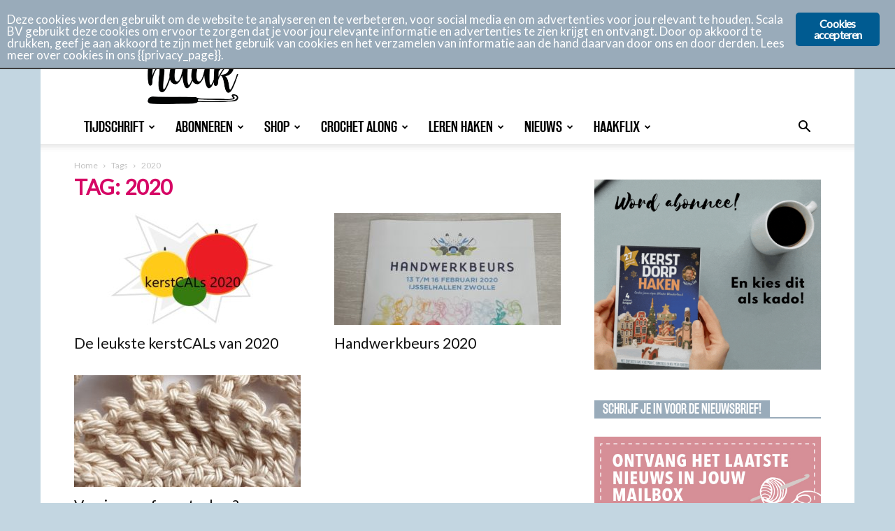

--- FILE ---
content_type: text/html; charset=UTF-8
request_url: https://www.aandehaak.nl/tag/2020/
body_size: 23126
content:
<!DOCTYPE html>
<!--[if IE 8]>    <html class="ie8" lang="en"> <![endif]--><!--[if IE 9]>    <html class="ie9" lang="en"> <![endif]--><!--[if gt IE 8]><!--><html lang="nl-NL"> <!--<![endif]-->
<head>
    <title>2020 Archieven - Aan de haak</title>
    <meta charset="UTF-8">
    <meta name="viewport" content="width=device-width, initial-scale=1.0">
    <link rel="pingback" href="https://www.aandehaak.nl/xmlrpc.php">
    <meta name="robots" content="index, follow, max-image-preview:large, max-snippet:-1, max-video-preview:-1">
	<style>img:is([sizes="auto" i], [sizes^="auto," i]) { contain-intrinsic-size: 3000px 1500px }</style>
	<link rel="icon" type="image/png" href="https://www.aandehaak.nl/wp-content/uploads/2019/12/ADH_Logo_RGB_Flavicon_16x16px.png">
	<!-- This site is optimized with the Yoast SEO plugin v26.8 - https://yoast.com/product/yoast-seo-wordpress/ -->
	<link rel="canonical" href="https://www.aandehaak.nl/tag/2020/">
	<meta property="og:locale" content="nl_NL">
	<meta property="og:type" content="article">
	<meta property="og:title" content="2020 Archieven - Aan de haak">
	<meta property="og:url" content="https://www.aandehaak.nl/tag/2020/">
	<meta property="og:site_name" content="Aan de haak">
	<meta name="twitter:card" content="summary_large_image">
	<script type="application/ld+json" class="yoast-schema-graph">{"@context":"https://schema.org","@graph":[{"@type":"CollectionPage","@id":"https://www.aandehaak.nl/tag/2020/","url":"https://www.aandehaak.nl/tag/2020/","name":"2020 Archieven - Aan de haak","isPartOf":{"@id":"https://www.aandehaak.nl/#website"},"primaryImageOfPage":{"@id":"https://www.aandehaak.nl/tag/2020/#primaryimage"},"image":{"@id":"https://www.aandehaak.nl/tag/2020/#primaryimage"},"thumbnailUrl":"https://www.aandehaak.nl/wp-content/uploads/2020/11/kerstcals-2020-.jpg","breadcrumb":{"@id":"https://www.aandehaak.nl/tag/2020/#breadcrumb"},"inLanguage":"nl-NL"},{"@type":"ImageObject","inLanguage":"nl-NL","@id":"https://www.aandehaak.nl/tag/2020/#primaryimage","url":"https://www.aandehaak.nl/wp-content/uploads/2020/11/kerstcals-2020-.jpg","contentUrl":"https://www.aandehaak.nl/wp-content/uploads/2020/11/kerstcals-2020-.jpg","width":635,"height":340,"caption":"2020 kerst Crochet Along"},{"@type":"BreadcrumbList","@id":"https://www.aandehaak.nl/tag/2020/#breadcrumb","itemListElement":[{"@type":"ListItem","position":1,"name":"Home","item":"https://www.aandehaak.nl/"},{"@type":"ListItem","position":2,"name":"2020"}]},{"@type":"WebSite","@id":"https://www.aandehaak.nl/#website","url":"https://www.aandehaak.nl/","name":"Aan de haak","description":"Het magazine dat volledig in het teken van haken staat!","potentialAction":[{"@type":"SearchAction","target":{"@type":"EntryPoint","urlTemplate":"https://www.aandehaak.nl/?s={search_term_string}"},"query-input":{"@type":"PropertyValueSpecification","valueRequired":true,"valueName":"search_term_string"}}],"inLanguage":"nl-NL"}]}</script>
	<!-- / Yoast SEO plugin. -->



<script>
dataLayer = [[]];
</script>
<!-- Google Tag Manager -->
<script>(function(w,d,s,l,i){w[l]=w[l]||[];w[l].push({'gtm.start':
new Date().getTime(),event:'gtm.js'});var f=d.getElementsByTagName(s)[0],
j=d.createElement(s),dl=l!='dataLayer'?'&l='+l:'';j.async=true;j.src=
'https://www.googletagmanager.com/gtm.js?id='+i+dl;f.parentNode.insertBefore(j,f);
})(window,document,'script','dataLayer','GTM-5DB6S3K');</script>
<!-- End Google Tag Manager -->
<!-- Google tag (gtag.js) -->
<script>
</script>
<script>
   window.dataLayer = window.dataLayer || [];
   function gtag(){dataLayer.push(arguments);}
   gtag('js', new Date());

   gtag('config', 'AW-10841619221');
</script>
<link rel="dns-prefetch" href="//maps.googleapis.com">
<link rel="dns-prefetch" href="//fonts.googleapis.com">
<link rel="alternate" type="application/rss+xml" title="Aan de haak &raquo; feed" href="https://www.aandehaak.nl/feed/">
<link rel="alternate" type="application/rss+xml" title="Aan de haak &raquo; reacties feed" href="https://www.aandehaak.nl/comments/feed/">
<link rel="alternate" type="text/calendar" title="Aan de haak &raquo; iCal Feed" href="https://www.aandehaak.nl/events/?ical=1">
<link rel="alternate" type="application/rss+xml" title="Aan de haak &raquo; 2020 tag feed" href="https://www.aandehaak.nl/tag/2020/feed/">
<script type="text/javascript">
/* <![CDATA[ */
window._wpemojiSettings = {"baseUrl":"https:\/\/s.w.org\/images\/core\/emoji\/16.0.1\/72x72\/","ext":".png","svgUrl":"https:\/\/s.w.org\/images\/core\/emoji\/16.0.1\/svg\/","svgExt":".svg","source":{"concatemoji":"https:\/\/www.aandehaak.nl\/wp-includes\/js\/wp-emoji-release.min.js?ver=6.8.3"}};
/*! This file is auto-generated */
!function(s,n){var o,i,e;function c(e){try{var t={supportTests:e,timestamp:(new Date).valueOf()};sessionStorage.setItem(o,JSON.stringify(t))}catch(e){}}function p(e,t,n){e.clearRect(0,0,e.canvas.width,e.canvas.height),e.fillText(t,0,0);var t=new Uint32Array(e.getImageData(0,0,e.canvas.width,e.canvas.height).data),a=(e.clearRect(0,0,e.canvas.width,e.canvas.height),e.fillText(n,0,0),new Uint32Array(e.getImageData(0,0,e.canvas.width,e.canvas.height).data));return t.every(function(e,t){return e===a[t]})}function u(e,t){e.clearRect(0,0,e.canvas.width,e.canvas.height),e.fillText(t,0,0);for(var n=e.getImageData(16,16,1,1),a=0;a<n.data.length;a++)if(0!==n.data[a])return!1;return!0}function f(e,t,n,a){switch(t){case"flag":return n(e,"\ud83c\udff3\ufe0f\u200d\u26a7\ufe0f","\ud83c\udff3\ufe0f\u200b\u26a7\ufe0f")?!1:!n(e,"\ud83c\udde8\ud83c\uddf6","\ud83c\udde8\u200b\ud83c\uddf6")&&!n(e,"\ud83c\udff4\udb40\udc67\udb40\udc62\udb40\udc65\udb40\udc6e\udb40\udc67\udb40\udc7f","\ud83c\udff4\u200b\udb40\udc67\u200b\udb40\udc62\u200b\udb40\udc65\u200b\udb40\udc6e\u200b\udb40\udc67\u200b\udb40\udc7f");case"emoji":return!a(e,"\ud83e\udedf")}return!1}function g(e,t,n,a){var r="undefined"!=typeof WorkerGlobalScope&&self instanceof WorkerGlobalScope?new OffscreenCanvas(300,150):s.createElement("canvas"),o=r.getContext("2d",{willReadFrequently:!0}),i=(o.textBaseline="top",o.font="600 32px Arial",{});return e.forEach(function(e){i[e]=t(o,e,n,a)}),i}function t(e){var t=s.createElement("script");t.src=e,t.defer=!0,s.head.appendChild(t)}"undefined"!=typeof Promise&&(o="wpEmojiSettingsSupports",i=["flag","emoji"],n.supports={everything:!0,everythingExceptFlag:!0},e=new Promise(function(e){s.addEventListener("DOMContentLoaded",e,{once:!0})}),new Promise(function(t){var n=function(){try{var e=JSON.parse(sessionStorage.getItem(o));if("object"==typeof e&&"number"==typeof e.timestamp&&(new Date).valueOf()<e.timestamp+604800&&"object"==typeof e.supportTests)return e.supportTests}catch(e){}return null}();if(!n){if("undefined"!=typeof Worker&&"undefined"!=typeof OffscreenCanvas&&"undefined"!=typeof URL&&URL.createObjectURL&&"undefined"!=typeof Blob)try{var e="postMessage("+g.toString()+"("+[JSON.stringify(i),f.toString(),p.toString(),u.toString()].join(",")+"));",a=new Blob([e],{type:"text/javascript"}),r=new Worker(URL.createObjectURL(a),{name:"wpTestEmojiSupports"});return void(r.onmessage=function(e){c(n=e.data),r.terminate(),t(n)})}catch(e){}c(n=g(i,f,p,u))}t(n)}).then(function(e){for(var t in e)n.supports[t]=e[t],n.supports.everything=n.supports.everything&&n.supports[t],"flag"!==t&&(n.supports.everythingExceptFlag=n.supports.everythingExceptFlag&&n.supports[t]);n.supports.everythingExceptFlag=n.supports.everythingExceptFlag&&!n.supports.flag,n.DOMReady=!1,n.readyCallback=function(){n.DOMReady=!0}}).then(function(){return e}).then(function(){var e;n.supports.everything||(n.readyCallback(),(e=n.source||{}).concatemoji?t(e.concatemoji):e.wpemoji&&e.twemoji&&(t(e.twemoji),t(e.wpemoji)))}))}((window,document),window._wpemojiSettings);
/* ]]> */
</script>
<style id="wp-emoji-styles-inline-css" type="text/css">

	img.wp-smiley, img.emoji {
		display: inline !important;
		border: none !important;
		box-shadow: none !important;
		height: 1em !important;
		width: 1em !important;
		margin: 0 0.07em !important;
		vertical-align: -0.1em !important;
		background: none !important;
		padding: 0 !important;
	}
</style>
<style id="classic-theme-styles-inline-css" type="text/css">
/*! This file is auto-generated */
.wp-block-button__link{color:#fff;background-color:#32373c;border-radius:9999px;box-shadow:none;text-decoration:none;padding:calc(.667em + 2px) calc(1.333em + 2px);font-size:1.125em}.wp-block-file__button{background:#32373c;color:#fff;text-decoration:none}
</style>
<style id="global-styles-inline-css" type="text/css">
:root{--wp--preset--aspect-ratio--square: 1;--wp--preset--aspect-ratio--4-3: 4/3;--wp--preset--aspect-ratio--3-4: 3/4;--wp--preset--aspect-ratio--3-2: 3/2;--wp--preset--aspect-ratio--2-3: 2/3;--wp--preset--aspect-ratio--16-9: 16/9;--wp--preset--aspect-ratio--9-16: 9/16;--wp--preset--color--black: #000000;--wp--preset--color--cyan-bluish-gray: #abb8c3;--wp--preset--color--white: #ffffff;--wp--preset--color--pale-pink: #f78da7;--wp--preset--color--vivid-red: #cf2e2e;--wp--preset--color--luminous-vivid-orange: #ff6900;--wp--preset--color--luminous-vivid-amber: #fcb900;--wp--preset--color--light-green-cyan: #7bdcb5;--wp--preset--color--vivid-green-cyan: #00d084;--wp--preset--color--pale-cyan-blue: #8ed1fc;--wp--preset--color--vivid-cyan-blue: #0693e3;--wp--preset--color--vivid-purple: #9b51e0;--wp--preset--gradient--vivid-cyan-blue-to-vivid-purple: linear-gradient(135deg,rgba(6,147,227,1) 0%,rgb(155,81,224) 100%);--wp--preset--gradient--light-green-cyan-to-vivid-green-cyan: linear-gradient(135deg,rgb(122,220,180) 0%,rgb(0,208,130) 100%);--wp--preset--gradient--luminous-vivid-amber-to-luminous-vivid-orange: linear-gradient(135deg,rgba(252,185,0,1) 0%,rgba(255,105,0,1) 100%);--wp--preset--gradient--luminous-vivid-orange-to-vivid-red: linear-gradient(135deg,rgba(255,105,0,1) 0%,rgb(207,46,46) 100%);--wp--preset--gradient--very-light-gray-to-cyan-bluish-gray: linear-gradient(135deg,rgb(238,238,238) 0%,rgb(169,184,195) 100%);--wp--preset--gradient--cool-to-warm-spectrum: linear-gradient(135deg,rgb(74,234,220) 0%,rgb(151,120,209) 20%,rgb(207,42,186) 40%,rgb(238,44,130) 60%,rgb(251,105,98) 80%,rgb(254,248,76) 100%);--wp--preset--gradient--blush-light-purple: linear-gradient(135deg,rgb(255,206,236) 0%,rgb(152,150,240) 100%);--wp--preset--gradient--blush-bordeaux: linear-gradient(135deg,rgb(254,205,165) 0%,rgb(254,45,45) 50%,rgb(107,0,62) 100%);--wp--preset--gradient--luminous-dusk: linear-gradient(135deg,rgb(255,203,112) 0%,rgb(199,81,192) 50%,rgb(65,88,208) 100%);--wp--preset--gradient--pale-ocean: linear-gradient(135deg,rgb(255,245,203) 0%,rgb(182,227,212) 50%,rgb(51,167,181) 100%);--wp--preset--gradient--electric-grass: linear-gradient(135deg,rgb(202,248,128) 0%,rgb(113,206,126) 100%);--wp--preset--gradient--midnight: linear-gradient(135deg,rgb(2,3,129) 0%,rgb(40,116,252) 100%);--wp--preset--font-size--small: 11px;--wp--preset--font-size--medium: 20px;--wp--preset--font-size--large: 32px;--wp--preset--font-size--x-large: 42px;--wp--preset--font-size--regular: 15px;--wp--preset--font-size--larger: 50px;--wp--preset--spacing--20: 0.44rem;--wp--preset--spacing--30: 0.67rem;--wp--preset--spacing--40: 1rem;--wp--preset--spacing--50: 1.5rem;--wp--preset--spacing--60: 2.25rem;--wp--preset--spacing--70: 3.38rem;--wp--preset--spacing--80: 5.06rem;--wp--preset--shadow--natural: 6px 6px 9px rgba(0, 0, 0, 0.2);--wp--preset--shadow--deep: 12px 12px 50px rgba(0, 0, 0, 0.4);--wp--preset--shadow--sharp: 6px 6px 0px rgba(0, 0, 0, 0.2);--wp--preset--shadow--outlined: 6px 6px 0px -3px rgba(255, 255, 255, 1), 6px 6px rgba(0, 0, 0, 1);--wp--preset--shadow--crisp: 6px 6px 0px rgba(0, 0, 0, 1);}:where(.is-layout-flex){gap: 0.5em;}:where(.is-layout-grid){gap: 0.5em;}body .is-layout-flex{display: flex;}.is-layout-flex{flex-wrap: wrap;align-items: center;}.is-layout-flex > :is(*, div){margin: 0;}body .is-layout-grid{display: grid;}.is-layout-grid > :is(*, div){margin: 0;}:where(.wp-block-columns.is-layout-flex){gap: 2em;}:where(.wp-block-columns.is-layout-grid){gap: 2em;}:where(.wp-block-post-template.is-layout-flex){gap: 1.25em;}:where(.wp-block-post-template.is-layout-grid){gap: 1.25em;}.has-black-color{color: var(--wp--preset--color--black) !important;}.has-cyan-bluish-gray-color{color: var(--wp--preset--color--cyan-bluish-gray) !important;}.has-white-color{color: var(--wp--preset--color--white) !important;}.has-pale-pink-color{color: var(--wp--preset--color--pale-pink) !important;}.has-vivid-red-color{color: var(--wp--preset--color--vivid-red) !important;}.has-luminous-vivid-orange-color{color: var(--wp--preset--color--luminous-vivid-orange) !important;}.has-luminous-vivid-amber-color{color: var(--wp--preset--color--luminous-vivid-amber) !important;}.has-light-green-cyan-color{color: var(--wp--preset--color--light-green-cyan) !important;}.has-vivid-green-cyan-color{color: var(--wp--preset--color--vivid-green-cyan) !important;}.has-pale-cyan-blue-color{color: var(--wp--preset--color--pale-cyan-blue) !important;}.has-vivid-cyan-blue-color{color: var(--wp--preset--color--vivid-cyan-blue) !important;}.has-vivid-purple-color{color: var(--wp--preset--color--vivid-purple) !important;}.has-black-background-color{background-color: var(--wp--preset--color--black) !important;}.has-cyan-bluish-gray-background-color{background-color: var(--wp--preset--color--cyan-bluish-gray) !important;}.has-white-background-color{background-color: var(--wp--preset--color--white) !important;}.has-pale-pink-background-color{background-color: var(--wp--preset--color--pale-pink) !important;}.has-vivid-red-background-color{background-color: var(--wp--preset--color--vivid-red) !important;}.has-luminous-vivid-orange-background-color{background-color: var(--wp--preset--color--luminous-vivid-orange) !important;}.has-luminous-vivid-amber-background-color{background-color: var(--wp--preset--color--luminous-vivid-amber) !important;}.has-light-green-cyan-background-color{background-color: var(--wp--preset--color--light-green-cyan) !important;}.has-vivid-green-cyan-background-color{background-color: var(--wp--preset--color--vivid-green-cyan) !important;}.has-pale-cyan-blue-background-color{background-color: var(--wp--preset--color--pale-cyan-blue) !important;}.has-vivid-cyan-blue-background-color{background-color: var(--wp--preset--color--vivid-cyan-blue) !important;}.has-vivid-purple-background-color{background-color: var(--wp--preset--color--vivid-purple) !important;}.has-black-border-color{border-color: var(--wp--preset--color--black) !important;}.has-cyan-bluish-gray-border-color{border-color: var(--wp--preset--color--cyan-bluish-gray) !important;}.has-white-border-color{border-color: var(--wp--preset--color--white) !important;}.has-pale-pink-border-color{border-color: var(--wp--preset--color--pale-pink) !important;}.has-vivid-red-border-color{border-color: var(--wp--preset--color--vivid-red) !important;}.has-luminous-vivid-orange-border-color{border-color: var(--wp--preset--color--luminous-vivid-orange) !important;}.has-luminous-vivid-amber-border-color{border-color: var(--wp--preset--color--luminous-vivid-amber) !important;}.has-light-green-cyan-border-color{border-color: var(--wp--preset--color--light-green-cyan) !important;}.has-vivid-green-cyan-border-color{border-color: var(--wp--preset--color--vivid-green-cyan) !important;}.has-pale-cyan-blue-border-color{border-color: var(--wp--preset--color--pale-cyan-blue) !important;}.has-vivid-cyan-blue-border-color{border-color: var(--wp--preset--color--vivid-cyan-blue) !important;}.has-vivid-purple-border-color{border-color: var(--wp--preset--color--vivid-purple) !important;}.has-vivid-cyan-blue-to-vivid-purple-gradient-background{background: var(--wp--preset--gradient--vivid-cyan-blue-to-vivid-purple) !important;}.has-light-green-cyan-to-vivid-green-cyan-gradient-background{background: var(--wp--preset--gradient--light-green-cyan-to-vivid-green-cyan) !important;}.has-luminous-vivid-amber-to-luminous-vivid-orange-gradient-background{background: var(--wp--preset--gradient--luminous-vivid-amber-to-luminous-vivid-orange) !important;}.has-luminous-vivid-orange-to-vivid-red-gradient-background{background: var(--wp--preset--gradient--luminous-vivid-orange-to-vivid-red) !important;}.has-very-light-gray-to-cyan-bluish-gray-gradient-background{background: var(--wp--preset--gradient--very-light-gray-to-cyan-bluish-gray) !important;}.has-cool-to-warm-spectrum-gradient-background{background: var(--wp--preset--gradient--cool-to-warm-spectrum) !important;}.has-blush-light-purple-gradient-background{background: var(--wp--preset--gradient--blush-light-purple) !important;}.has-blush-bordeaux-gradient-background{background: var(--wp--preset--gradient--blush-bordeaux) !important;}.has-luminous-dusk-gradient-background{background: var(--wp--preset--gradient--luminous-dusk) !important;}.has-pale-ocean-gradient-background{background: var(--wp--preset--gradient--pale-ocean) !important;}.has-electric-grass-gradient-background{background: var(--wp--preset--gradient--electric-grass) !important;}.has-midnight-gradient-background{background: var(--wp--preset--gradient--midnight) !important;}.has-small-font-size{font-size: var(--wp--preset--font-size--small) !important;}.has-medium-font-size{font-size: var(--wp--preset--font-size--medium) !important;}.has-large-font-size{font-size: var(--wp--preset--font-size--large) !important;}.has-x-large-font-size{font-size: var(--wp--preset--font-size--x-large) !important;}
:where(.wp-block-post-template.is-layout-flex){gap: 1.25em;}:where(.wp-block-post-template.is-layout-grid){gap: 1.25em;}
:where(.wp-block-columns.is-layout-flex){gap: 2em;}:where(.wp-block-columns.is-layout-grid){gap: 2em;}
:root :where(.wp-block-pullquote){font-size: 1.5em;line-height: 1.6;}
</style>
<link rel="stylesheet" id="ginger-style-css" href="https://www.aandehaak.nl/wp-content/plugins/ginger/front/css/cookies-enabler.css?ver=6.8.3" type="text/css" media="all">
<link rel="stylesheet" id="td-plugin-framework-css" href="https://www.aandehaak.nl/wp-content/plugins/nb-newspaper-covers-module-off/css/style.css?ver=6.8.3" type="text/css" media="all">
<link rel="stylesheet" id="td-plugin-multi-purpose-css" href="https://www.aandehaak.nl/wp-content/plugins/td-composer/td-multi-purpose/style.css?ver=def8edc4e13d95bdf49953a9dce2f608" type="text/css" media="all">
<link rel="stylesheet" id="google-fonts-style-css" href="https://fonts.googleapis.com/css?family=Lato%3A400%7COpen+Sans%3A400%2C600%2C700%7CRoboto%3A400%2C600%2C700&amp;display=swap&amp;ver=12.6.8" type="text/css" media="all">
<link rel="stylesheet" id="td-theme-css" href="https://www.aandehaak.nl/wp-content/themes/Newspaper/style.css?ver=12.6.8c" type="text/css" media="all">
<style id="td-theme-inline-css" type="text/css">
    
        /* custom css - generated by TagDiv Composer */
        @media (max-width: 767px) {
            .td-header-desktop-wrap {
                display: none;
            }
        }
        @media (min-width: 767px) {
            .td-header-mobile-wrap {
                display: none;
            }
        }
    
	
</style>
<link rel="stylesheet" id="td-theme-child-css" href="https://www.aandehaak.nl/wp-content/themes/Newspaper-child/style.css?ver=12.6.8c" type="text/css" media="all">
<link rel="stylesheet" id="js_composer_front-css" href="https://www.aandehaak.nl/wp-content/plugins/js_composer/assets/css/js_composer.min.css?ver=7.9" type="text/css" media="all">
<link rel="stylesheet" id="td-legacy-framework-front-style-css" href="https://www.aandehaak.nl/wp-content/plugins/td-composer/legacy/Newspaper/assets/css/td_legacy_main.css?ver=def8edc4e13d95bdf49953a9dce2f608" type="text/css" media="all">
<link rel="stylesheet" id="td-standard-pack-framework-front-style-css" href="https://www.aandehaak.nl/wp-content/plugins/td-standard-pack/Newspaper/assets/css/td_standard_pack_main.css?ver=1b3d5bf2c64738aa07b4643e31257da9" type="text/css" media="all">
<link rel="stylesheet" id="tdb_style_cloud_templates_front-css" href="https://www.aandehaak.nl/wp-content/plugins/td-cloud-library/assets/css/tdb_main.css?ver=b33652f2535d2f3812f59e306e26300d" type="text/css" media="all">
<script type="text/javascript" src="https://www.aandehaak.nl/wp-content/plugins/ginger/addon/analytics/gingeranalytics.min.js?ver=6.8.3" id="ginger-analytics_script-js"></script>
<script type="text/javascript" src="https://www.aandehaak.nl/wp-content/plugins/ginger/front/js/cookies-enabler.min.js?ver=6.8.3" id="ginger-cookies-enabler-js"></script>
<script type="text/javascript" src="https://www.aandehaak.nl/wp-includes/js/jquery/jquery.min.js?ver=3.7.1" id="jquery-core-js"></script>
<script type="text/javascript" src="https://www.aandehaak.nl/wp-includes/js/jquery/jquery-migrate.min.js?ver=3.4.1" id="jquery-migrate-js"></script>
<script></script><link rel="https://api.w.org/" href="https://www.aandehaak.nl/wp-json/"><link rel="alternate" title="JSON" type="application/json" href="https://www.aandehaak.nl/wp-json/wp/v2/tags/1499"><link rel="EditURI" type="application/rsd+xml" title="RSD" href="https://www.aandehaak.nl/xmlrpc.php?rsd">
<meta name="generator" content="WordPress 6.8.3">

<!-- This site is using AdRotate v5.17 to display their advertisements - https://ajdg.solutions/ -->
<!-- AdRotate CSS -->
<style type="text/css" media="screen">
	.g { margin:0px; padding:0px; overflow:hidden; line-height:1; zoom:1; }
	.g img { height:auto; }
	.g-col { position:relative; float:left; }
	.g-col:first-child { margin-left: 0; }
	.g-col:last-child { margin-right: 0; }
	.g-1 { margin:0px;  width:100%; max-width:125px; height:100%; max-height:125px; }
	@media only screen and (max-width: 480px) {
		.g-col, .g-dyn, .g-single { width:100%; margin-left:0; margin-right:0; }
	}
</style>
<!-- /AdRotate CSS -->

            <script type="text/javascript">
        var ginger_logger = "Y";
        var ginger_logger_url = "https://www.aandehaak.nl";
        var current_url = "https://www.aandehaak.nl/tag/2020/";

        function gingerAjaxLogTime(status) {
            var xmlHttp = new XMLHttpRequest();
            var parameters = "ginger_action=time";
            var url= ginger_logger_url + "?" + parameters;
            xmlHttp.open("GET", url, true);

            //Black magic paragraph
            xmlHttp.setRequestHeader("Content-type", "application/x-www-form-urlencoded");

            xmlHttp.onreadystatechange = function() {
                if(xmlHttp.readyState == 4 && xmlHttp.status == 200) {
                    var time = xmlHttp.responseText;
                    gingerAjaxLogger(time, status);
                }
            }

            xmlHttp.send(parameters);
        }

        function gingerAjaxLogger(ginger_logtime, status) {
            console.log(ginger_logtime);
            var xmlHttp = new XMLHttpRequest();
            var parameters = "ginger_action=log&time=" + ginger_logtime + "&url=" + current_url + "&status=" + status;
            var url= ginger_logger_url + "?" + parameters;
            //console.log(url);
            xmlHttp.open("GET", url, true);

            //Black magic paragraph
            xmlHttp.setRequestHeader("Content-type", "application/x-www-form-urlencoded");

            xmlHttp.send(parameters);
        }

    </script>
            <style>
            .ginger_container.dark {
             background-color: #99abba;
             color: #ffffff;
                        }

                        a.ginger_btn.ginger-accept, a.ginger_btn.ginger-disable, .ginger_btn {
                background: #005b91 !important;
            }

            a.ginger_btn.ginger-accept:hover, a.ginger_btn.ginger-disable:hover, .ginger_btn {
                background: #005b91 !important;
            }

                                    a.ginger_btn {
                color: #ffffff !important;
            }

                                    .ginger_container.dark a {
             color: #005b91;
                        }

                                    .ginger_banner {
   border-bottom:2px solid #3d3d3d;
}                    </style>
    <!-- SLP Custom CSS -->
<style type="text/css">
div#map.slp_map {
width:100%;
height:480px;
}
div#slp_tagline {
width:100%;
}
</style>

<meta name="tec-api-version" content="v1"><meta name="tec-api-origin" content="https://www.aandehaak.nl"><link rel="alternate" href="https://www.aandehaak.nl/wp-json/tribe/events/v1/events/?tags=2020">    <script>
        window.tdb_global_vars = {"wpRestUrl":"https:\/\/www.aandehaak.nl\/wp-json\/","permalinkStructure":"\/%postname%\/"};
        window.tdb_p_autoload_vars = {"isAjax":false,"isAdminBarShowing":false};
    </script>
    
    <style id="tdb-global-colors">
        /* custom css - generated by TagDiv Composer */
        :root {--accent-color: #fff;}
    </style>

    
	<meta name="generator" content="Powered by WPBakery Page Builder - drag and drop page builder for WordPress.">

<!-- JS generated by theme -->

<script type="text/javascript" id="td-generated-header-js">
    
    

	    var tdBlocksArray = []; //here we store all the items for the current page

	    // td_block class - each ajax block uses a object of this class for requests
	    function tdBlock() {
		    this.id = '';
		    this.block_type = 1; //block type id (1-234 etc)
		    this.atts = '';
		    this.td_column_number = '';
		    this.td_current_page = 1; //
		    this.post_count = 0; //from wp
		    this.found_posts = 0; //from wp
		    this.max_num_pages = 0; //from wp
		    this.td_filter_value = ''; //current live filter value
		    this.is_ajax_running = false;
		    this.td_user_action = ''; // load more or infinite loader (used by the animation)
		    this.header_color = '';
		    this.ajax_pagination_infinite_stop = ''; //show load more at page x
	    }

        // td_js_generator - mini detector
        ( function () {
            var htmlTag = document.getElementsByTagName("html")[0];

	        if ( navigator.userAgent.indexOf("MSIE 10.0") > -1 ) {
                htmlTag.className += ' ie10';
            }

            if ( !!navigator.userAgent.match(/Trident.*rv\:11\./) ) {
                htmlTag.className += ' ie11';
            }

	        if ( navigator.userAgent.indexOf("Edge") > -1 ) {
                htmlTag.className += ' ieEdge';
            }

            if ( /(iPad|iPhone|iPod)/g.test(navigator.userAgent) ) {
                htmlTag.className += ' td-md-is-ios';
            }

            var user_agent = navigator.userAgent.toLowerCase();
            if ( user_agent.indexOf("android") > -1 ) {
                htmlTag.className += ' td-md-is-android';
            }

            if ( -1 !== navigator.userAgent.indexOf('Mac OS X')  ) {
                htmlTag.className += ' td-md-is-os-x';
            }

            if ( /chrom(e|ium)/.test(navigator.userAgent.toLowerCase()) ) {
               htmlTag.className += ' td-md-is-chrome';
            }

            if ( -1 !== navigator.userAgent.indexOf('Firefox') ) {
                htmlTag.className += ' td-md-is-firefox';
            }

            if ( -1 !== navigator.userAgent.indexOf('Safari') && -1 === navigator.userAgent.indexOf('Chrome') ) {
                htmlTag.className += ' td-md-is-safari';
            }

            if( -1 !== navigator.userAgent.indexOf('IEMobile') ){
                htmlTag.className += ' td-md-is-iemobile';
            }

        })();

        var tdLocalCache = {};

        ( function () {
            "use strict";

            tdLocalCache = {
                data: {},
                remove: function (resource_id) {
                    delete tdLocalCache.data[resource_id];
                },
                exist: function (resource_id) {
                    return tdLocalCache.data.hasOwnProperty(resource_id) && tdLocalCache.data[resource_id] !== null;
                },
                get: function (resource_id) {
                    return tdLocalCache.data[resource_id];
                },
                set: function (resource_id, cachedData) {
                    tdLocalCache.remove(resource_id);
                    tdLocalCache.data[resource_id] = cachedData;
                }
            };
        })();

    
    
var td_viewport_interval_list=[{"limitBottom":767,"sidebarWidth":228},{"limitBottom":1018,"sidebarWidth":300},{"limitBottom":1140,"sidebarWidth":324}];
var td_animation_stack_effect="type0";
var tds_animation_stack=true;
var td_animation_stack_specific_selectors=".entry-thumb, img, .td-lazy-img";
var td_animation_stack_general_selectors=".td-animation-stack img, .td-animation-stack .entry-thumb, .post img, .td-animation-stack .td-lazy-img";
var tdc_is_installed="yes";
var td_ajax_url="https:\/\/www.aandehaak.nl\/wp-admin\/admin-ajax.php?td_theme_name=Newspaper&v=12.6.8";
var td_get_template_directory_uri="https:\/\/www.aandehaak.nl\/wp-content\/plugins\/td-composer\/legacy\/common";
var tds_snap_menu="snap";
var tds_logo_on_sticky="show";
var tds_header_style="";
var td_please_wait="Even geduld\u2026";
var td_email_user_pass_incorrect="Gebruikersnaam of wachtwoord is incorrect!";
var td_email_user_incorrect="E-mail of gebruikersnaam is onjuist";
var td_email_incorrect="E-mail is onjuist";
var td_user_incorrect="Username incorrect!";
var td_email_user_empty="Email or username empty!";
var td_pass_empty="Pass empty!";
var td_pass_pattern_incorrect="Invalid Pass Pattern!";
var td_retype_pass_incorrect="Retyped Pass incorrect!";
var tds_more_articles_on_post_enable="";
var tds_more_articles_on_post_time_to_wait="";
var tds_more_articles_on_post_pages_distance_from_top=0;
var tds_captcha="";
var tds_theme_color_site_wide="#d60665";
var tds_smart_sidebar="enabled";
var tdThemeName="Newspaper";
var tdThemeNameWl="Newspaper";
var td_magnific_popup_translation_tPrev="Vorige (Pijl naar links)";
var td_magnific_popup_translation_tNext="Volgende (Pijl naar rechts)";
var td_magnific_popup_translation_tCounter="%curr% van %total%";
var td_magnific_popup_translation_ajax_tError="De inhoud van %url% kan niet worden geladen.";
var td_magnific_popup_translation_image_tError="De afbeelding #%curr% kan niet worden geladen.";
var tdBlockNonce="94458bf6fa";
var tdMobileMenu="enabled";
var tdMobileSearch="enabled";
var tdDateNamesI18n={"month_names":["januari","februari","maart","april","mei","juni","juli","augustus","september","oktober","november","december"],"month_names_short":["jan","feb","mrt","apr","mei","jun","jul","aug","sep","okt","nov","dec"],"day_names":["zondag","maandag","dinsdag","woensdag","donderdag","vrijdag","zaterdag"],"day_names_short":["zo","ma","di","wo","do","vr","za"]};
var tdb_modal_confirm="Redden";
var tdb_modal_cancel="Annuleren";
var tdb_modal_confirm_alt="Ja";
var tdb_modal_cancel_alt="Nee";
var td_deploy_mode="deploy";
var td_ad_background_click_link="";
var td_ad_background_click_target="";
</script>

<meta name="p:domain_verify" content="a49ca3566658ba61f88e5212f66858ec">
<script>
  (function(i,s,o,g,r,a,m){i['GoogleAnalyticsObject']=r;i[r]=i[r]||function(){
  (i[r].q=i[r].q||[]).push(arguments)},i[r].l=1*new Date();a=s.createElement(o),
  m=s.getElementsByTagName(o)[0];a.async=1;a.src=g;m.parentNode.insertBefore(a,m)
  })(window,document,'script','https://www.google-analytics.com/analytics.js','ga');

  ga('create', 'UA-82925821-1', 'auto');
  ga('set', 'forceSSL', true); // Toelichting CBP: Gebruik altijd https voor Google Analytics
  ga('set', 'anonymizeIp', true); // Toelichting CBP: Zet de IP-maskering aan
  ga('send', 'pageview');

</script>
<link rel="stylesheet" href="https://cdnjs.cloudflare.com/ajax/libs/font-awesome/6.2.1/css/all.min.css" integrity="sha512-MV7K8+y+gLIBoVD59lQIYicR65iaqukzvf/nwasF0nqhPay5w/9lJmVM2hMDcnK1OnMGCdVK+iQrJ7lzPJQd1w==" crossorigin="anonymous" referrerpolicy="no-referrer">


<script type="application/ld+json">
    {
        "@context": "https://schema.org",
        "@type": "BreadcrumbList",
        "itemListElement": [
            {
                "@type": "ListItem",
                "position": 1,
                "item": {
                    "@type": "WebSite",
                    "@id": "https://www.aandehaak.nl/",
                    "name": "Home"
                }
            },
            {
                "@type": "ListItem",
                "position": 2,
                    "item": {
                    "@type": "WebPage",
                    "@id": "https://www.aandehaak.nl/tag/2020/",
                    "name": "2020"
                }
            }    
        ]
    }
</script>
<link rel="icon" href="https://www.aandehaak.nl/wp-content/uploads/2019/12/cropped-ADH_Logo_RGB_Flavicon_512x512px-1-32x32.png" sizes="32x32">
<link rel="icon" href="https://www.aandehaak.nl/wp-content/uploads/2019/12/cropped-ADH_Logo_RGB_Flavicon_512x512px-1-192x192.png" sizes="192x192">
<link rel="apple-touch-icon" href="https://www.aandehaak.nl/wp-content/uploads/2019/12/cropped-ADH_Logo_RGB_Flavicon_512x512px-1-180x180.png">
<meta name="msapplication-TileImage" content="https://www.aandehaak.nl/wp-content/uploads/2019/12/cropped-ADH_Logo_RGB_Flavicon_512x512px-1-270x270.png">
		<style type="text/css" id="wp-custom-css">
			.td-social-boxed .td_social_type {
	width: 25%;
}
.td-social-boxed .td_social_info {
	font-size:12px;
}
.td-social-boxed .td_social_type .td-social-box {
	height: 75px;
}
.td-social-boxed .td-sp {
	margin-top:5px;
}
.td-social-boxed .td_social_info {
	top: -10px;
}
.td-social-boxed .td_social_info.td_social_info_name {
	top: -16px;
}
body:not(.archive) .td_module_77 .vc_btn3-container {
    display: none;
}


/* Formulier Copernica */
input.cop[type=text], textarea.cop {
  width: 100%;
  padding: 12px;
  border: 1px solid #ccc;
  border-radius: 4px;
  resize: vertical;
}

select.cop {
  width: 100%;
  padding: 6px;
  border: 1px solid #ccc;
  border-radius: 4px;
  resize: vertical;
}

input.cop[type=checkbox] {
  width: 16px;
  height: 16px;
  margin-right: 5px;
}

label.cop {
  padding: 12px 12px 12px 0;
  display: inline-block;
}

input.cop[type=submit] {
  background-color: #000;
  color: white;
  padding: 13px 20px;
  border: none;
  border-radius: 4px;
  cursor: pointer;
  float: left;
  font-size: 16px;
}

input.cop[type=submit]:hover {
  background-color: #D60665;
}

.g-recaptcha {
  margin-top: 20px;
  margin-bottom: 10px;
}
      
.containercop{
  border-radius: 5px;
  background-color: #fff;
  padding: 0px 20px 20px 0px;
}

.col-35cop {
  float: left;
  width: 35%;
  margin-top: 6px;
}

.col-65cop {
  float: left;
  width: 65%;
  margin-top: 6px;
}

/* Clear floats after the columns */
.rowcop:after {
  content: "";
  display: table;
  clear: both;
}

/* Responsive layout - when the screen is less than 600px wide, make the two columns stack on top of each other instead of next to each other */
@media screen and (max-width: 600px) {
  .col-35cop, .col-65cop, input.cop[type=submit] {
    width: 100%;
    margin-top: 0;
  }
	select.cop {
  width: 100%;
  padding: 10px;
  border: 1px solid #ccc;
  border-radius: 4px;
  resize: vertical;
}
}

/* Einde formulier Copernica */

		</style>
		
<!-- Button style compiled by theme -->

<style>
/* custom css - generated by TagDiv Composer */
    .tdm-btn-style1 {
					background-color: #d60665;
				}
				.tdm-btn-style2:before {
				    border-color: #d60665;
				}
				.tdm-btn-style2 {
				    color: #d60665;
				}
				.tdm-btn-style3 {
				    -webkit-box-shadow: 0 2px 16px #d60665;
                    -moz-box-shadow: 0 2px 16px #d60665;
                    box-shadow: 0 2px 16px #d60665;
				}
				.tdm-btn-style3:hover {
				    -webkit-box-shadow: 0 4px 26px #d60665;
                    -moz-box-shadow: 0 4px 26px #d60665;
                    box-shadow: 0 4px 26px #d60665;
				}
</style>

<noscript><style> .wpb_animate_when_almost_visible { opacity: 1; }</style></noscript>	<style id="tdw-css-placeholder">/* custom css - generated by TagDiv Composer */
.ff-default .ff-el-input--label label {
  font-weight: 600 !important;
}
.fluentform_wrapper_3 {
  max-width: 80% !important;
}
.ff-el-form-control {
  border-radius: 4px !important;
  max-width: 100% !important;
  padding: 20px 15px !important;
  border: 1px solid #e1e1e1 !important;
  font-size: 16px !important;
  color: black !important;
}
.ff-default .ff_btn_style {
  background-color: black !important;
  transition: 0.2s ease-in-out;
  font-weight: 600;
}
.ff-default .ff_btn_style:hover {
  background-color: white !important;
  color: black !important;
  border: 1px solid black !important;
}
.fluentform .ff-el-form-check-label .ff-el-form-check-input {
  margin-right: 12px;
}
select.ff-el-form-control:not([size]):not([multiple]) {
  padding: 0px !important;
}
</style></head>

<body class="archive tag tag-1499 wp-theme-Newspaper wp-child-theme-Newspaper-child td-standard-pack tribe-no-js page-template-aan-de-haak global-block-template-1 wpb-js-composer js-comp-ver-7.9 vc_responsive td-animation-stack-type0 td-boxed-layout" itemscope="itemscope" itemtype="https://schema.org/WebPage">

<div class="td-scroll-up" data-style="style1"><i class="td-icon-menu-up"></i></div>
    <div class="td-menu-background" style="visibility:hidden"></div>
<div id="td-mobile-nav" style="visibility:hidden">
    <div class="td-mobile-container">
        <!-- mobile menu top section -->
        <div class="td-menu-socials-wrap">
            <!-- socials -->
            <div class="td-menu-socials">
                
        <span class="td-social-icon-wrap">
            <a target="_blank" href="http://www.facebook.com/haaktijdschrift" title="Facebook">
                <i class="td-icon-font td-icon-facebook"></i>
                <span style="display: none">Facebook</span>
            </a>
        </span>
        <span class="td-social-icon-wrap">
            <a target="_blank" href="http://www.instagram.com/aandehaak" title="Instagram">
                <i class="td-icon-font td-icon-instagram"></i>
                <span style="display: none">Instagram</span>
            </a>
        </span>
        <span class="td-social-icon-wrap">
            <a target="_blank" href="http://www.pinterest.com/aandehaak" title="Pinterest">
                <i class="td-icon-font td-icon-pinterest"></i>
                <span style="display: none">Pinterest</span>
            </a>
        </span>
        <span class="td-social-icon-wrap">
            <a target="_blank" href="https://www.youtube.com/channel/UCVrK8tc6Elwft9suUxMcp_A" title="Youtube">
                <i class="td-icon-font td-icon-youtube"></i>
                <span style="display: none">Youtube</span>
            </a>
        </span>            </div>
            <!-- close button -->
            <div class="td-mobile-close">
                <span><i class="td-icon-close-mobile"></i></span>
            </div>
        </div>

        <!-- login section -->
        
        <!-- menu section -->
        <div class="td-mobile-content">
            <div class="menu-menubalk-container"><ul id="menu-menubalk" class="td-mobile-main-menu"><li id="menu-item-2254" class="menu-item menu-item-type-post_type menu-item-object-page menu-item-home menu-item-first menu-item-2254"><a href="https://www.aandehaak.nl/"><i></i></a></li>
<li id="menu-item-115" class="menu-item menu-item-type-post_type menu-item-object-page menu-item-has-children menu-item-115"><a href="https://www.aandehaak.nl/tijdschrift/">Tijdschrift<i class="td-icon-menu-right td-element-after"></i></a>
<ul class="sub-menu">
	<li id="menu-item-5250" class="menu-item menu-item-type-custom menu-item-object-custom menu-item-5250"><a target="_blank" href="https://hobbyou.nl/onze-tijdschriften/?_hobby=haken">Koop losse tijdschriften</a></li>
	<li id="menu-item-1799" class="menu-item menu-item-type-taxonomy menu-item-object-category menu-item-1799"><a href="https://www.aandehaak.nl/onderwerpen/archief/">Online archief</a></li>
	<li id="menu-item-16805" class="menu-item menu-item-type-taxonomy menu-item-object-category menu-item-16805"><a href="https://www.aandehaak.nl/onderwerpen/breimagazine-archief/">Breimagazine archief</a></li>
	<li id="menu-item-119" class="menu-item menu-item-type-post_type menu-item-object-page menu-item-119"><a href="https://www.aandehaak.nl/tijdschrift/verzendschema/">Verzendschema</a></li>
</ul>
</li>
<li id="menu-item-94" class="menu-item menu-item-type-post_type menu-item-object-page menu-item-has-children menu-item-94"><a href="https://www.aandehaak.nl/abonneren/">Abonneren<i class="td-icon-menu-right td-element-after"></i></a>
<ul class="sub-menu">
	<li id="menu-item-15269" class="menu-item menu-item-type-post_type menu-item-object-page menu-item-15269"><a href="https://www.aandehaak.nl/abonneren/">Aan de Haak abonnement</a></li>
	<li id="menu-item-15440" class="menu-item menu-item-type-post_type menu-item-object-page menu-item-15440"><a href="https://www.aandehaak.nl/breimagazine-abonneren/">Breimagazine abonnement</a></li>
	<li id="menu-item-15285" class="menu-item menu-item-type-post_type menu-item-object-page menu-item-15285"><a href="https://www.aandehaak.nl/omzetten/">Aan de Haak abonnement omzetten</a></li>
</ul>
</li>
<li id="menu-item-1105" class="menu-item menu-item-type-custom menu-item-object-custom menu-item-has-children menu-item-1105"><a target="_blank" href="https://www.hobbyou.nl/product-categorie/textiel-handwerken/haken/">Shop<i class="td-icon-menu-right td-element-after"></i></a>
<ul class="sub-menu">
	<li id="menu-item-5251" class="menu-item menu-item-type-custom menu-item-object-custom menu-item-5251"><a target="_blank" href="https://hobbyou.nl/types/haakpatroon/">Patronen</a></li>
	<li id="menu-item-5249" class="menu-item menu-item-type-custom menu-item-object-custom menu-item-5249"><a target="_blank" href="https://hobbyou.nl/types/haakpakket/">Pakketten</a></li>
	<li id="menu-item-5962" class="menu-item menu-item-type-custom menu-item-object-custom menu-item-5962"><a target="_blank" href="https://hobbyou.nl/?s=CAL&amp;_vendor=scala-crossmedia-pakketten">CAL pakket</a></li>
	<li id="menu-item-7601" class="menu-item menu-item-type-custom menu-item-object-custom menu-item-7601"><a href="https://hobbyou.nl/tijdschriften/aan-de-haak/">Aan de Haak tijdschriften</a></li>
	<li id="menu-item-4641" class="menu-item menu-item-type-post_type menu-item-object-page menu-item-4641"><a href="https://www.aandehaak.nl/winkels/">Winkels</a></li>
</ul>
</li>
<li id="menu-item-7950" class="menu-item menu-item-type-custom menu-item-object-custom menu-item-has-children menu-item-7950"><a href="https://www.aandehaak.nl/crochet-along/">Crochet Along<i class="td-icon-menu-right td-element-after"></i></a>
<ul class="sub-menu">
	<li id="menu-item-14547" class="menu-item menu-item-type-post_type menu-item-object-page menu-item-14547"><a href="https://www.aandehaak.nl/aan-de-haak-cal-engel-nathalie/">Kerstengel Nathalie CAL</a></li>
	<li id="menu-item-12633" class="menu-item menu-item-type-post_type menu-item-object-page menu-item-has-children menu-item-12633"><a href="https://www.aandehaak.nl/cal-nathalie-engel/">Vier Elementen CAL<i class="td-icon-menu-right td-element-after"></i></a>
	<ul class="sub-menu">
		<li id="menu-item-13121" class="menu-item menu-item-type-post_type menu-item-object-page menu-item-13121"><a href="https://www.aandehaak.nl/patroon-aan-de-haak-de-vier-elementen-cal/">Patroon De Vier Elementen CAL</a></li>
	</ul>
</li>
	<li id="menu-item-10654" class="menu-item menu-item-type-post_type menu-item-object-page menu-item-has-children menu-item-10654"><a href="https://www.aandehaak.nl/aan-de-haak-cal-chunky-blanket/">Chunky Blanket CAL<i class="td-icon-menu-right td-element-after"></i></a>
	<ul class="sub-menu">
		<li id="menu-item-11016" class="menu-item menu-item-type-post_type menu-item-object-page menu-item-11016"><a href="https://www.aandehaak.nl/patroon-chunky-blanket-cal/">Patroon Chunky Blanket CAL</a></li>
	</ul>
</li>
	<li id="menu-item-7947" class="menu-item menu-item-type-post_type menu-item-object-page menu-item-has-children menu-item-7947"><a href="https://www.aandehaak.nl/picknickkleed/">Picknickkleed CAL<i class="td-icon-menu-right td-element-after"></i></a>
	<ul class="sub-menu">
		<li id="menu-item-8170" class="menu-item menu-item-type-post_type menu-item-object-page menu-item-8170"><a href="https://www.aandehaak.nl/patroon-mystery-crochet-along-picknickkleed/">Patroon Picknickkleed</a></li>
	</ul>
</li>
	<li id="menu-item-7196" class="menu-item menu-item-type-post_type menu-item-object-page menu-item-has-children menu-item-7196"><a href="https://www.aandehaak.nl/sparkly-xmas-hang-along-cal/">SPARKLY XMAS HANG-ALONG<i class="td-icon-menu-right td-element-after"></i></a>
	<ul class="sub-menu">
		<li id="menu-item-7416" class="menu-item menu-item-type-post_type menu-item-object-page menu-item-7416"><a href="https://www.aandehaak.nl/patronen-sparkly-xmas-hang-along/">Patronen Sparkly XMAS Hang-along</a></li>
	</ul>
</li>
	<li id="menu-item-5981" class="menu-item menu-item-type-post_type menu-item-object-page menu-item-has-children menu-item-5981"><a href="https://www.aandehaak.nl/homeycomfort/">Homey Comfort CAL<i class="td-icon-menu-right td-element-after"></i></a>
	<ul class="sub-menu">
		<li id="menu-item-6035" class="menu-item menu-item-type-taxonomy menu-item-object-category menu-item-6035"><a href="https://www.aandehaak.nl/onderwerpen/videos/homey-comfort/">Homey Comfort video&rsquo;s</a></li>
	</ul>
</li>
</ul>
</li>
<li id="menu-item-2450" class="menu-item menu-item-type-post_type menu-item-object-page menu-item-has-children menu-item-2450"><a href="https://www.aandehaak.nl/basis/">Leren Haken<i class="td-icon-menu-right td-element-after"></i></a>
<ul class="sub-menu">
	<li id="menu-item-2247" class="menu-item menu-item-type-taxonomy menu-item-object-category menu-item-2247"><a href="https://www.aandehaak.nl/onderwerpen/videos/de-basis/">Video&rsquo;s basissteken</a></li>
	<li id="menu-item-265" class="menu-item menu-item-type-taxonomy menu-item-object-category menu-item-has-children menu-item-265"><a href="https://www.aandehaak.nl/onderwerpen/doen/">Doen<i class="td-icon-menu-right td-element-after"></i></a>
	<ul class="sub-menu">
		<li id="menu-item-2249" class="menu-item menu-item-type-taxonomy menu-item-object-category menu-item-2249"><a href="https://www.aandehaak.nl/onderwerpen/doen/home-deco/">Home deco</a></li>
		<li id="menu-item-2248" class="menu-item menu-item-type-taxonomy menu-item-object-category menu-item-2248"><a href="https://www.aandehaak.nl/onderwerpen/doen/gifts/">Gifts</a></li>
		<li id="menu-item-2250" class="menu-item menu-item-type-taxonomy menu-item-object-category menu-item-2250"><a href="https://www.aandehaak.nl/onderwerpen/doen/kleding/">Kleding</a></li>
		<li id="menu-item-271" class="menu-item menu-item-type-taxonomy menu-item-object-category menu-item-271"><a href="https://www.aandehaak.nl/onderwerpen/doen/kids/">Kids</a></li>
	</ul>
</li>
</ul>
</li>
<li id="menu-item-2244" class="menu-item menu-item-type-taxonomy menu-item-object-category menu-item-has-children menu-item-2244"><a href="https://www.aandehaak.nl/onderwerpen/nieuws/">Nieuws<i class="td-icon-menu-right td-element-after"></i></a>
<ul class="sub-menu">
	<li id="menu-item-2246" class="menu-item menu-item-type-taxonomy menu-item-object-category menu-item-2246"><a href="https://www.aandehaak.nl/onderwerpen/blogs/">Blogs</a></li>
	<li id="menu-item-3048" class="menu-item menu-item-type-custom menu-item-object-custom menu-item-3048"><a href="/events">Evenementen</a></li>
	<li id="menu-item-1663" class="menu-item menu-item-type-taxonomy menu-item-object-category menu-item-1663"><a href="https://www.aandehaak.nl/onderwerpen/winnen/">Winnen</a></li>
</ul>
</li>
<li id="menu-item-15790" class="menu-item menu-item-type-taxonomy menu-item-object-category menu-item-has-children menu-item-15790"><a href="https://www.aandehaak.nl/onderwerpen/haakflix/">Haakflix<i class="td-icon-menu-right td-element-after"></i></a>
<ul class="sub-menu">
	<li id="menu-item-15791" class="menu-item menu-item-type-post_type menu-item-object-page menu-item-15791"><a href="https://www.aandehaak.nl/haakflix/">Haken met Haakflix</a></li>
</ul>
</li>
</ul></div>        </div>
    </div>

    <!-- register/login section -->
    </div><div class="td-search-background" style="visibility:hidden"></div>
<div class="td-search-wrap-mob" style="visibility:hidden">
	<div class="td-drop-down-search">
		<form method="get" class="td-search-form" action="https://www.aandehaak.nl/">
			<!-- close button -->
			<div class="td-search-close">
				<span><i class="td-icon-close-mobile"></i></span>
			</div>
			<div role="search" class="td-search-input">
				<span>Zoek</span>
				<input id="td-header-search-mob" type="text" value="" name="s" autocomplete="off">
			</div>
		</form>
		<div id="td-aj-search-mob" class="td-ajax-search-flex"></div>
	</div>
</div>

    <div id="td-outer-wrap" class="td-theme-wrap">
    
        
            <div class="tdc-header-wrap ">

            <!--
Header style 1
-->


<div class="td-header-wrap td-header-style-1 ">
    
    <div class="td-header-top-menu-full td-container-wrap ">
        <div class="td-container td-header-row td-header-top-menu">
            
    <div class="top-bar-style-1">
        
<div class="td-header-sp-top-menu">


	<div class="menu-top-container"><ul id="menu-top-header-links" class="top-header-menu"><li id="menu-item-90" class="menu-item menu-item-type-post_type menu-item-object-page menu-item-first td-menu-item td-normal-menu menu-item-90"><a href="https://www.aandehaak.nl/abonneren/">Abonneren</a></li>
<li id="menu-item-2845" class="menu-item menu-item-type-post_type menu-item-object-page td-menu-item td-normal-menu menu-item-2845"><a href="https://www.aandehaak.nl/adverteren/">Adverteren</a></li>
<li id="menu-item-12130" class="menu-item menu-item-type-post_type menu-item-object-page td-menu-item td-normal-menu menu-item-12130"><a href="https://www.aandehaak.nl/nieuwsbrief/">Nieuwsbrief</a></li>
<li id="menu-item-2871" class="menu-item menu-item-type-custom menu-item-object-custom td-menu-item td-normal-menu menu-item-2871"><a href="https://hobbyou.nl/merken/aan-de-haak/">Shop</a></li>
<li id="menu-item-92" class="menu-item menu-item-type-post_type menu-item-object-page td-menu-item td-normal-menu menu-item-92"><a href="https://www.aandehaak.nl/contact/">Contact</a></li>
<li id="menu-item-3030" class="menu-item menu-item-type-post_type menu-item-object-page td-menu-item td-normal-menu menu-item-3030"><a href="https://www.aandehaak.nl/inloggen/">Online archief</a></li>
<li id="menu-item-8481" class="menu-item menu-item-type-post_type menu-item-object-page td-menu-item td-normal-menu menu-item-8481"><a href="https://www.aandehaak.nl/service/">Service</a></li>
</ul></div></div>
        <div class="td-header-sp-top-widget">
    
    
        
        <span class="td-social-icon-wrap">
            <a target="_blank" href="http://www.facebook.com/haaktijdschrift" title="Facebook">
                <i class="td-icon-font td-icon-facebook"></i>
                <span style="display: none">Facebook</span>
            </a>
        </span>
        <span class="td-social-icon-wrap">
            <a target="_blank" href="http://www.instagram.com/aandehaak" title="Instagram">
                <i class="td-icon-font td-icon-instagram"></i>
                <span style="display: none">Instagram</span>
            </a>
        </span>
        <span class="td-social-icon-wrap">
            <a target="_blank" href="http://www.pinterest.com/aandehaak" title="Pinterest">
                <i class="td-icon-font td-icon-pinterest"></i>
                <span style="display: none">Pinterest</span>
            </a>
        </span>
        <span class="td-social-icon-wrap">
            <a target="_blank" href="https://www.youtube.com/channel/UCVrK8tc6Elwft9suUxMcp_A" title="Youtube">
                <i class="td-icon-font td-icon-youtube"></i>
                <span style="display: none">Youtube</span>
            </a>
        </span>    </div>

    </div>

<!-- LOGIN MODAL -->

                <div id="login-form" class="white-popup-block mfp-hide mfp-with-anim td-login-modal-wrap">
                    <div class="td-login-wrap">
                        <a href="#" aria-label="Back" class="td-back-button"><i class="td-icon-modal-back"></i></a>
                        <div id="td-login-div" class="td-login-form-div td-display-block">
                            <div class="td-login-panel-title">Aanmelden</div>
                            <div class="td-login-panel-descr">Welkom! Log in op je account</div>
                            <div class="td_display_err"></div>
                            <form id="loginForm" action="#" method="post">
                                <div class="td-login-inputs"><input class="td-login-input" autocomplete="username" type="text" name="login_email" id="login_email" value="" required><label for="login_email">jouw gebruikersnaam</label></div>
                                <div class="td-login-inputs"><input class="td-login-input" autocomplete="current-password" type="password" name="login_pass" id="login_pass" value="" required><label for="login_pass">jouw wachtwoord</label></div>
                                <input type="button" name="login_button" id="login_button" class="wpb_button btn td-login-button" value="Log in">
                                
                            </form>

                            

                            <div class="td-login-info-text"><a href="#" id="forgot-pass-link">Je wachtwoord vergeten? hulp krijgen</a></div>
                            
                            
                            
                            
                        </div>

                        

                         <div id="td-forgot-pass-div" class="td-login-form-div td-display-none">
                            <div class="td-login-panel-title">Wachtwoord herstel</div>
                            <div class="td-login-panel-descr">Vind je wachtwoord terug</div>
                            <div class="td_display_err"></div>
                            <form id="forgotpassForm" action="#" method="post">
                                <div class="td-login-inputs"><input class="td-login-input" type="text" name="forgot_email" id="forgot_email" value="" required><label for="forgot_email">jouw mailadres</label></div>
                                <input type="button" name="forgot_button" id="forgot_button" class="wpb_button btn td-login-button" value="Stuur mijn wachtwoord">
                            </form>
                            <div class="td-login-info-text">Er zal een wachtwoord naar je gemaild worden</div>
                        </div>
                        
                        
                    </div>
                </div>
                        </div>
    </div>

    <div class="td-banner-wrap-full td-logo-wrap-full td-container-wrap ">
        <div class="td-container td-header-row td-header-header">
            <div class="td-header-sp-logo">
                        <a class="td-main-logo" href="https://www.aandehaak.nl/">
            <img class="td-retina-data" data-retina="https://www.aandehaak.nl/wp-content/uploads/2022/02/LogoADH-website-600x350-1-300x175.png" src="https://www.aandehaak.nl/wp-content/uploads/2022/02/LogoADH-website-600x350-1-300x175.png" alt="Aan de Haak - Het haaktijdschrift voor iedereen!" title="Aan de Haak - Het haaktijdschrift voor iedereen!" width="300" height="175">
            <span class="td-visual-hidden">Aan de haak</span>
        </a>
                </div>
                            <div class="td-header-sp-recs">
                    <div class="td-header-rec-wrap">
    <div class="td-a-rec td-a-rec-id-header  td-rec-hide-on-tl td-rec-hide-on-tp td-rec-hide-on-p td-a-rec-no-translate tdi_1 td_block_template_1">
<style>
/* custom css - generated by TagDiv Composer */
.tdi_1.td-a-rec{
					text-align: center;
				}.tdi_1.td-a-rec:not(.td-a-rec-no-translate){
				    transform: translateZ(0);
				}.tdi_1 .td-element-style{
					z-index: -1;
				}.tdi_1.td-a-rec-img{
				    text-align: left;
				}.tdi_1.td-a-rec-img img{
                    margin: 0 auto 0 0;
                }@media (max-width: 767px) {
				    .tdi_1.td-a-rec-img {
				        text-align: center;
				    }
                }
</style><!-- Ofwel zijn er geen banners, ze zijn uitgeschakeld of er zijn geen advertenties beschikbaar voor deze locatie! --></div>
</div>                </div>
                    </div>
    </div>

    <div class="td-header-menu-wrap-full td-container-wrap ">
        
        <div class="td-header-menu-wrap td-header-gradient ">
            <div class="td-container td-header-row td-header-main-menu">
                <div id="td-header-menu" role="navigation">
        <div id="td-top-mobile-toggle"><a href="#" role="button" aria-label="Menu"><i class="td-icon-font td-icon-mobile"></i></a></div>
        <div class="td-main-menu-logo td-logo-in-header">
        		<a class="td-mobile-logo td-sticky-mobile" aria-label="Logo" href="https://www.aandehaak.nl/">
			<img class="td-retina-data" data-retina="https://www.aandehaak.nl/wp-content/uploads/2019/12/ADH_Logo_RGB_Website_280x195px-300x209.png" src="https://www.aandehaak.nl/wp-content/uploads/2019/12/ADH_Logo_RGB_Website_140X98pxpx-300x210.png" alt="Aan de Haak - Het haaktijdschrift voor iedereen!" title="Aan de Haak - Het haaktijdschrift voor iedereen!" width="" height="">
		</a>
			<a class="td-header-logo td-sticky-mobile" aria-label="Logo" href="https://www.aandehaak.nl/">
			<img class="td-retina-data" data-retina="https://www.aandehaak.nl/wp-content/uploads/2022/02/LogoADH-website-600x350-1-300x175.png" src="https://www.aandehaak.nl/wp-content/uploads/2022/02/LogoADH-website-600x350-1-300x175.png" alt="Aan de Haak - Het haaktijdschrift voor iedereen!" title="Aan de Haak - Het haaktijdschrift voor iedereen!" width="" height="">
		</a>
	    </div>
    <div class="menu-menubalk-container"><ul id="menu-menubalk-1" class="sf-menu"><li class="menu-item menu-item-type-post_type menu-item-object-page menu-item-home menu-item-first td-menu-item td-normal-menu menu-item-2254"><a href="https://www.aandehaak.nl/"><i></i></a></li>
<li class="menu-item menu-item-type-post_type menu-item-object-page menu-item-has-children td-menu-item td-normal-menu menu-item-115"><a href="https://www.aandehaak.nl/tijdschrift/">Tijdschrift</a>
<ul class="sub-menu">
	<li class="menu-item menu-item-type-custom menu-item-object-custom td-menu-item td-normal-menu menu-item-5250"><a target="_blank" href="https://hobbyou.nl/onze-tijdschriften/?_hobby=haken">Koop losse tijdschriften</a></li>
	<li class="menu-item menu-item-type-taxonomy menu-item-object-category td-menu-item td-normal-menu menu-item-1799"><a href="https://www.aandehaak.nl/onderwerpen/archief/">Online archief</a></li>
	<li class="menu-item menu-item-type-taxonomy menu-item-object-category td-menu-item td-normal-menu menu-item-16805"><a href="https://www.aandehaak.nl/onderwerpen/breimagazine-archief/">Breimagazine archief</a></li>
	<li class="menu-item menu-item-type-post_type menu-item-object-page td-menu-item td-normal-menu menu-item-119"><a href="https://www.aandehaak.nl/tijdschrift/verzendschema/">Verzendschema</a></li>
</ul>
</li>
<li class="menu-item menu-item-type-post_type menu-item-object-page menu-item-has-children td-menu-item td-normal-menu menu-item-94"><a href="https://www.aandehaak.nl/abonneren/">Abonneren</a>
<ul class="sub-menu">
	<li class="menu-item menu-item-type-post_type menu-item-object-page td-menu-item td-normal-menu menu-item-15269"><a href="https://www.aandehaak.nl/abonneren/">Aan de Haak abonnement</a></li>
	<li class="menu-item menu-item-type-post_type menu-item-object-page td-menu-item td-normal-menu menu-item-15440"><a href="https://www.aandehaak.nl/breimagazine-abonneren/">Breimagazine abonnement</a></li>
	<li class="menu-item menu-item-type-post_type menu-item-object-page td-menu-item td-normal-menu menu-item-15285"><a href="https://www.aandehaak.nl/omzetten/">Aan de Haak abonnement omzetten</a></li>
</ul>
</li>
<li class="menu-item menu-item-type-custom menu-item-object-custom menu-item-has-children td-menu-item td-normal-menu menu-item-1105"><a target="_blank" href="https://www.hobbyou.nl/product-categorie/textiel-handwerken/haken/">Shop</a>
<ul class="sub-menu">
	<li class="menu-item menu-item-type-custom menu-item-object-custom td-menu-item td-normal-menu menu-item-5251"><a target="_blank" href="https://hobbyou.nl/types/haakpatroon/">Patronen</a></li>
	<li class="menu-item menu-item-type-custom menu-item-object-custom td-menu-item td-normal-menu menu-item-5249"><a target="_blank" href="https://hobbyou.nl/types/haakpakket/">Pakketten</a></li>
	<li class="menu-item menu-item-type-custom menu-item-object-custom td-menu-item td-normal-menu menu-item-5962"><a target="_blank" href="https://hobbyou.nl/?s=CAL&amp;_vendor=scala-crossmedia-pakketten">CAL pakket</a></li>
	<li class="menu-item menu-item-type-custom menu-item-object-custom td-menu-item td-normal-menu menu-item-7601"><a href="https://hobbyou.nl/tijdschriften/aan-de-haak/">Aan de Haak tijdschriften</a></li>
	<li class="menu-item menu-item-type-post_type menu-item-object-page td-menu-item td-normal-menu menu-item-4641"><a href="https://www.aandehaak.nl/winkels/">Winkels</a></li>
</ul>
</li>
<li class="menu-item menu-item-type-custom menu-item-object-custom menu-item-has-children td-menu-item td-normal-menu menu-item-7950"><a href="https://www.aandehaak.nl/crochet-along/">Crochet Along</a>
<ul class="sub-menu">
	<li class="menu-item menu-item-type-post_type menu-item-object-page td-menu-item td-normal-menu menu-item-14547"><a href="https://www.aandehaak.nl/aan-de-haak-cal-engel-nathalie/">Kerstengel Nathalie CAL</a></li>
	<li class="menu-item menu-item-type-post_type menu-item-object-page menu-item-has-children td-menu-item td-normal-menu menu-item-12633"><a href="https://www.aandehaak.nl/cal-nathalie-engel/">Vier Elementen CAL</a>
	<ul class="sub-menu">
		<li class="menu-item menu-item-type-post_type menu-item-object-page td-menu-item td-normal-menu menu-item-13121"><a href="https://www.aandehaak.nl/patroon-aan-de-haak-de-vier-elementen-cal/">Patroon De Vier Elementen CAL</a></li>
	</ul>
</li>
	<li class="menu-item menu-item-type-post_type menu-item-object-page menu-item-has-children td-menu-item td-normal-menu menu-item-10654"><a href="https://www.aandehaak.nl/aan-de-haak-cal-chunky-blanket/">Chunky Blanket CAL</a>
	<ul class="sub-menu">
		<li class="menu-item menu-item-type-post_type menu-item-object-page td-menu-item td-normal-menu menu-item-11016"><a href="https://www.aandehaak.nl/patroon-chunky-blanket-cal/">Patroon Chunky Blanket CAL</a></li>
	</ul>
</li>
	<li class="menu-item menu-item-type-post_type menu-item-object-page menu-item-has-children td-menu-item td-normal-menu menu-item-7947"><a href="https://www.aandehaak.nl/picknickkleed/">Picknickkleed CAL</a>
	<ul class="sub-menu">
		<li class="menu-item menu-item-type-post_type menu-item-object-page td-menu-item td-normal-menu menu-item-8170"><a href="https://www.aandehaak.nl/patroon-mystery-crochet-along-picknickkleed/">Patroon Picknickkleed</a></li>
	</ul>
</li>
	<li class="menu-item menu-item-type-post_type menu-item-object-page menu-item-has-children td-menu-item td-normal-menu menu-item-7196"><a href="https://www.aandehaak.nl/sparkly-xmas-hang-along-cal/">SPARKLY XMAS HANG-ALONG</a>
	<ul class="sub-menu">
		<li class="menu-item menu-item-type-post_type menu-item-object-page td-menu-item td-normal-menu menu-item-7416"><a href="https://www.aandehaak.nl/patronen-sparkly-xmas-hang-along/">Patronen Sparkly XMAS Hang-along</a></li>
	</ul>
</li>
	<li class="menu-item menu-item-type-post_type menu-item-object-page menu-item-has-children td-menu-item td-normal-menu menu-item-5981"><a href="https://www.aandehaak.nl/homeycomfort/">Homey Comfort CAL</a>
	<ul class="sub-menu">
		<li class="menu-item menu-item-type-taxonomy menu-item-object-category td-menu-item td-normal-menu menu-item-6035"><a href="https://www.aandehaak.nl/onderwerpen/videos/homey-comfort/">Homey Comfort video&rsquo;s</a></li>
	</ul>
</li>
</ul>
</li>
<li class="menu-item menu-item-type-post_type menu-item-object-page menu-item-has-children td-menu-item td-normal-menu menu-item-2450"><a href="https://www.aandehaak.nl/basis/">Leren Haken</a>
<ul class="sub-menu">
	<li class="menu-item menu-item-type-taxonomy menu-item-object-category td-menu-item td-normal-menu menu-item-2247"><a href="https://www.aandehaak.nl/onderwerpen/videos/de-basis/">Video&rsquo;s basissteken</a></li>
	<li class="menu-item menu-item-type-taxonomy menu-item-object-category menu-item-has-children td-menu-item td-normal-menu menu-item-265"><a href="https://www.aandehaak.nl/onderwerpen/doen/">Doen</a>
	<ul class="sub-menu">
		<li class="menu-item menu-item-type-taxonomy menu-item-object-category td-menu-item td-normal-menu menu-item-2249"><a href="https://www.aandehaak.nl/onderwerpen/doen/home-deco/">Home deco</a></li>
		<li class="menu-item menu-item-type-taxonomy menu-item-object-category td-menu-item td-normal-menu menu-item-2248"><a href="https://www.aandehaak.nl/onderwerpen/doen/gifts/">Gifts</a></li>
		<li class="menu-item menu-item-type-taxonomy menu-item-object-category td-menu-item td-normal-menu menu-item-2250"><a href="https://www.aandehaak.nl/onderwerpen/doen/kleding/">Kleding</a></li>
		<li class="menu-item menu-item-type-taxonomy menu-item-object-category td-menu-item td-normal-menu menu-item-271"><a href="https://www.aandehaak.nl/onderwerpen/doen/kids/">Kids</a></li>
	</ul>
</li>
</ul>
</li>
<li class="menu-item menu-item-type-taxonomy menu-item-object-category menu-item-has-children td-menu-item td-normal-menu menu-item-2244"><a href="https://www.aandehaak.nl/onderwerpen/nieuws/">Nieuws</a>
<ul class="sub-menu">
	<li class="menu-item menu-item-type-taxonomy menu-item-object-category td-menu-item td-normal-menu menu-item-2246"><a href="https://www.aandehaak.nl/onderwerpen/blogs/">Blogs</a></li>
	<li class="menu-item menu-item-type-custom menu-item-object-custom td-menu-item td-normal-menu menu-item-3048"><a href="/events">Evenementen</a></li>
	<li class="menu-item menu-item-type-taxonomy menu-item-object-category td-menu-item td-normal-menu menu-item-1663"><a href="https://www.aandehaak.nl/onderwerpen/winnen/">Winnen</a></li>
</ul>
</li>
<li class="menu-item menu-item-type-taxonomy menu-item-object-category menu-item-has-children td-menu-item td-normal-menu menu-item-15790"><a href="https://www.aandehaak.nl/onderwerpen/haakflix/">Haakflix</a>
<ul class="sub-menu">
	<li class="menu-item menu-item-type-post_type menu-item-object-page td-menu-item td-normal-menu menu-item-15791"><a href="https://www.aandehaak.nl/haakflix/">Haken met Haakflix</a></li>
</ul>
</li>
</ul></div></div>


    <div class="header-search-wrap">
        <div class="td-search-btns-wrap">
            <a id="td-header-search-button" href="#" role="button" aria-label="Search" class="dropdown-toggle " data-toggle="dropdown"><i class="td-icon-search"></i></a>
                            <a id="td-header-search-button-mob" href="#" role="button" aria-label="Search" class="dropdown-toggle " data-toggle="dropdown"><i class="td-icon-search"></i></a>
                    </div>

        <div class="td-drop-down-search" aria-labelledby="td-header-search-button">
            <form method="get" class="td-search-form" action="https://www.aandehaak.nl/">
                <div role="search" class="td-head-form-search-wrap">
                    <input id="td-header-search" type="text" value="" name="s" autocomplete="off"><input class="wpb_button wpb_btn-inverse btn" type="submit" id="td-header-search-top" value="Zoek">
                </div>
            </form>
            <div id="td-aj-search"></div>
        </div>
    </div>

            </div>
        </div>
    </div>

</div>
            </div>

            
<div class="td-main-content-wrap td-container-wrap">

    <div class="td-container ">
        <div class="td-crumb-container">
            <div class="entry-crumbs"><span><a title="" class="entry-crumb" href="https://www.aandehaak.nl/">Home</a></span> <i class="td-icon-right td-bread-sep td-bred-no-url-last"></i> <span class="td-bred-no-url-last">Tags</span> <i class="td-icon-right td-bread-sep td-bred-no-url-last"></i> <span class="td-bred-no-url-last">2020</span></div>        </div>
        <div class="td-pb-row">
                                    <div class="td-pb-span8 td-main-content">
                            <div class="td-ss-main-content">
                                <div class="td-page-header">
                                    <h1 class="entry-title td-page-title">
                                        <span>Tag: 2020</span>
                                    </h1>
                                </div>
                                

	<div class="td-block-row">

	<div class="td-block-span6">
<!-- module -->
        <div class="td_module_1 td_module_wrap td-animation-stack td-meta-info-hide">
            <div class="td-module-image">
                <div class="td-module-thumb"><a href="https://www.aandehaak.nl/de-leukste-kerstcals-van-2020/" rel="bookmark" class="td-image-wrap " title="De leukste kerstCALs van 2020"><img class="entry-thumb" src="[data-uri]" alt="2020 kerst Crochet Along" title="De leukste kerstCALs van 2020" data-type="image_tag" data-img-url="https://www.aandehaak.nl/wp-content/uploads/2020/11/kerstcals-2020--324x160.jpg" width="324" height="160"></a></div>                            </div>
            <h3 class="entry-title td-module-title"><a href="https://www.aandehaak.nl/de-leukste-kerstcals-van-2020/" rel="bookmark" title="De leukste kerstCALs van 2020">De leukste kerstCALs van 2020</a></h3>
            <div class="td-module-meta-info">
                                                            </div>

            
        </div>

        
	</div> <!-- ./td-block-span6 -->

	<div class="td-block-span6">
<!-- module -->
        <div class="td_module_1 td_module_wrap td-animation-stack td-meta-info-hide">
            <div class="td-module-image">
                <div class="td-module-thumb"><a href="https://www.aandehaak.nl/mijn-bezoek-aan-zwolle-handwerkbeurs-2020/" rel="bookmark" class="td-image-wrap " title="Handwerkbeurs 2020"><img class="entry-thumb" src="[data-uri]" alt="handwerkbeurs zwolle 2020" title="Handwerkbeurs 2020" data-type="image_tag" data-img-url="https://www.aandehaak.nl/wp-content/uploads/2020/02/handwerkbeurs-flyer-324x160.jpg" width="324" height="160"></a></div>                            </div>
            <h3 class="entry-title td-module-title"><a href="https://www.aandehaak.nl/mijn-bezoek-aan-zwolle-handwerkbeurs-2020/" rel="bookmark" title="Handwerkbeurs 2020">Handwerkbeurs 2020</a></h3>
            <div class="td-module-meta-info">
                                                            </div>

            
        </div>

        
	</div> <!-- ./td-block-span6 --></div><!--./row-fluid-->

	<div class="td-block-row">

	<div class="td-block-span6">
<!-- module -->
        <div class="td_module_1 td_module_wrap td-animation-stack td-meta-info-hide">
            <div class="td-module-image">
                <div class="td-module-thumb"><a href="https://www.aandehaak.nl/versieren-of-versterken-het-kan-allebei-met-de-picot/" rel="bookmark" class="td-image-wrap " title="Versieren of versterken?"><img class="entry-thumb" src="[data-uri]" alt="picot" title="Versieren of versterken?" data-type="image_tag" data-img-url="https://www.aandehaak.nl/wp-content/uploads/2020/01/20200130_130649-2-1-324x160.jpg" width="324" height="160"></a></div>                            </div>
            <h3 class="entry-title td-module-title"><a href="https://www.aandehaak.nl/versieren-of-versterken-het-kan-allebei-met-de-picot/" rel="bookmark" title="Versieren of versterken?">Versieren of versterken?</a></h3>
            <div class="td-module-meta-info">
                                                            </div>

            
        </div>

        
	</div> <!-- ./td-block-span6 --></div><!--./row-fluid-->                            </div>
                        </div>
                        <div class="td-pb-span4 td-main-sidebar">
                            <div class="td-ss-main-sidebar">
                                <aside id="media_image-3" class="td_block_template_1 widget media_image-3 widget_media_image"><a href="https://www.aandehaak.nl/abonneren/"><img width="940" height="788" src="https://www.aandehaak.nl/wp-content/uploads/2025/05/Word-abonnee-Kerstdorp-haken_verkleind.gif" class="image wp-image-16713  attachment-full size-full" alt="" style="max-width: 100%; height: auto;" decoding="async" loading="lazy"></a></aside><aside id="media_image-6" class="td_block_template_1 widget media_image-6 widget_media_image"><h4 class="block-title"><span>Schrijf je in voor de nieuwsbrief!</span></h4><a href="https://www.aandehaak.nl/nieuwsbrief/"><img width="508" height="189" src="https://www.aandehaak.nl/wp-content/uploads/2022/06/Banner_nieuwsbrief_ADH.jpg" class="image wp-image-12636  attachment-full size-full" alt="nieuwsbrief aan de haak" style="max-width: 100%; height: auto;" title="Schrijf je in voor de nieuwsbrief!" decoding="async" loading="lazy" srcset="https://www.aandehaak.nl/wp-content/uploads/2022/06/Banner_nieuwsbrief_ADH.jpg 508w, https://www.aandehaak.nl/wp-content/uploads/2022/06/Banner_nieuwsbrief_ADH-300x112.jpg 300w" sizes="auto, (max-width: 508px) 100vw, 508px"></a></aside><script>var block_tdi_2 = new tdBlock();
block_tdi_2.id = "tdi_2";
block_tdi_2.atts = '{"custom_title":"Nieuwste uitgave","custom_url":"\/onderwerpen\/archief\/","block_template_id":"","header_color":"#","header_text_color":"#","accent_text_color":"#","limit":"1","offset":"","el_class":"","post_ids":"","category_id":"411","category_ids":"","tag_slug":"","autors_id":"","installed_post_types":"","sort":"","td_ajax_filter_type":"","td_ajax_filter_ids":"","td_filter_default_txt":"All","td_ajax_preloading":"","ajax_pagination":"","ajax_pagination_infinite_stop":"","class":"td_block_widget tdi_2","block_type":"td_block_77","separator":"","taxonomies":"","in_all_terms":"","include_cf_posts":"","exclude_cf_posts":"","popular_by_date":"","linked_posts":"","favourite_only":"","open_in_new_window":"","show_modified_date":"","time_ago":"","time_ago_add_txt":"ago","time_ago_txt_pos":"","review_source":"","ajax_pagination_next_prev_swipe":"","css":"","tdc_css":"","td_column_number":1,"color_preset":"","border_top":"","tdc_css_class":"tdi_2","tdc_css_class_style":"tdi_2_rand_style"}';
block_tdi_2.td_column_number = "1";
block_tdi_2.block_type = "td_block_77";
block_tdi_2.post_count = "1";
block_tdi_2.found_posts = "89";
block_tdi_2.header_color = "#";
block_tdi_2.ajax_pagination_infinite_stop = "";
block_tdi_2.max_num_pages = "89";
tdBlocksArray.push(block_tdi_2);
</script><div class="td_block_wrap td_block_77 td_block_widget tdi_2 td-pb-border-top td_block_template_1"><h4 class="block-title td-block-title"><a href="/onderwerpen/archief/" class="td-pulldown-size">Nieuwste uitgave</a></h4><div id="tdi_2" class="td_block_inner">

	<div class="td-block-span12">

        <div class="td_module_77 td_module_wrap td-animation-stack td-meta-info-hide">
            <div class="td-module-image">
                <div class="td-module-thumb"><a href="https://www.aandehaak.nl/aan-de-haak-66-ook-online/" rel="bookmark" class="td-image-wrap " title="Aan de Haak 66 (ook online)"><img class="entry-thumb" src="" alt="" title="Aan de Haak 66 (ook online)" data-type="image_tag" data-img-url="https://www.aandehaak.nl/wp-content/uploads/2025/12/ADH-66_Cover-324x465.jpg" width="324" height="465"></a></div>                            </div>
            <div class="vc_btn3-container vc_btn3-center">
                <h3 class="entry-title td-module-title"><a href="https://www.aandehaak.nl/aan-de-haak-66-ook-online/" rel="bookmark" title="Aan de Haak 66 (ook online)">Aan de Haak 66 (ook online)</a></h3>                            </div>

            
        </div>

        
	</div> <!-- ./td-block-span12 --></div></div> <!-- ./block --><div class="td_block_wrap td_block_text_with_title td_block_widget tdi_3 tagdiv-type td-pb-border-top td_block_template_1" data-td-block-uid="tdi_3">
<style>
/* custom css - generated by TagDiv Composer */
.td_block_text_with_title{
                  margin-bottom: 44px;
                  -webkit-transform: translateZ(0);
                  transform: translateZ(0);
                }.td_block_text_with_title p:last-child{
                  margin-bottom: 0;
                }
</style><div class="td-block-title-wrap"><h4 class="block-title td-block-title"><a href="https://www.epapers.nl/emags/adh/demo/index.html" class="td-pulldown-size">Ontdek de gratis demo editie!</a></h4></div><div class="td_mod_wrap td-fix-index"><p><a href="https://www.epapers.nl/emags/adh/demo/index.html" target="blank"><img src="https://www.aandehaak.nl/wp-content/uploads/2025/05/Aan-de-haak_demo_bladeren.png" target="_blank" alt="Ontdek de gratis demo editie van Aan de Haak!"></a></p>
</div></div><aside id="block-4" class="td_block_template_1 widget block-4 widget_block">
<div class="wp-block-group is-nowrap is-layout-flex wp-container-core-group-is-layout-ad2f72ca wp-block-group-is-layout-flex">
<div class="wp-block-group"><div class="wp-block-group__inner-container is-layout-constrained wp-block-group-is-layout-constrained">
<ul class="wp-block-social-links has-large-icon-size is-style-default is-layout-flex wp-block-social-links-is-layout-flex"></ul>
</div></div>
</div>
</aside>                            </div>
                        </div>
                            </div> <!-- /.td-pb-row -->
    </div> <!-- /.td-container -->
</div> <!-- /.td-main-content-wrap -->


	
	
            <div class="tdc-footer-wrap ">

                <!-- Footer -->
				<div class="td-footer-wrapper td-footer-container td-container-wrap td-footer-template-9 ">
    <div class="td-container">

	    <div class="td-pb-row">
		    <div class="td-pb-span12">
                		    </div>
	    </div>

        <div class="td-pb-row">

            <div class="td-pb-span4">
                <aside class="td_block_template_1 widget widget_nav_menu"><h4 class="block-title"><span>Actueel</span></h4><div class="menu-footer-actueel-container"><ul id="menu-footer-actueel" class="menu"><li id="menu-item-2255" class="menu-item menu-item-type-taxonomy menu-item-object-category menu-item-first td-menu-item td-normal-menu menu-item-2255"><a href="https://www.aandehaak.nl/onderwerpen/blogs/">Blogs</a></li>
<li id="menu-item-15506" class="menu-item menu-item-type-post_type menu-item-object-page td-menu-item td-normal-menu menu-item-15506"><a href="https://www.aandehaak.nl/designer-blogger-worden/">Designer / Blogger worden</a></li>
<li id="menu-item-1528" class="menu-item menu-item-type-taxonomy menu-item-object-category td-menu-item td-normal-menu menu-item-1528"><a href="https://www.aandehaak.nl/onderwerpen/nieuws/">Nieuws</a></li>
<li id="menu-item-8479" class="menu-item menu-item-type-post_type menu-item-object-page td-menu-item td-normal-menu menu-item-8479"><a href="https://www.aandehaak.nl/winkels/">Winkels</a></li>
<li id="menu-item-8480" class="menu-item menu-item-type-taxonomy menu-item-object-category td-menu-item td-normal-menu menu-item-8480"><a href="https://www.aandehaak.nl/onderwerpen/winnen/">Winnen</a></li>
</ul></div></aside>            </div>

            <div class="td-pb-span4">
                <aside class="td_block_template_1 widget widget_nav_menu"><h4 class="block-title"><span>Aan de Haak</span></h4><div class="menu-footer-aan-de-haak-container"><ul id="menu-footer-aan-de-haak" class="menu"><li id="menu-item-6370" class="menu-item menu-item-type-post_type menu-item-object-page menu-item-first td-menu-item td-normal-menu menu-item-6370"><a href="https://www.aandehaak.nl/tijdschrift/">Over Aan de Haak</a></li>
<li id="menu-item-151" class="menu-item menu-item-type-post_type menu-item-object-page td-menu-item td-normal-menu menu-item-151"><a href="https://www.aandehaak.nl/abonneren/">Abonneren</a></li>
<li id="menu-item-14208" class="menu-item menu-item-type-post_type menu-item-object-page td-menu-item td-normal-menu menu-item-14208"><a href="https://www.aandehaak.nl/nieuwsbrief/">Nieuwsbrief</a></li>
<li id="menu-item-2052" class="menu-item menu-item-type-taxonomy menu-item-object-category td-menu-item td-normal-menu menu-item-2052"><a href="https://www.aandehaak.nl/onderwerpen/archief/">Archief</a></li>
<li id="menu-item-3031" class="menu-item menu-item-type-post_type menu-item-object-page td-menu-item td-normal-menu menu-item-3031"><a href="https://www.aandehaak.nl/inloggen/">Inloggen bij het Aan de Haak archief</a></li>
<li id="menu-item-16695" class="menu-item menu-item-type-custom menu-item-object-custom td-menu-item td-normal-menu menu-item-16695"><a href="https://www.demerkplaats.nl/nl">Protected by: de Merkplaats.</a></li>
</ul></div></aside>            </div>

            <div class="td-pb-span4">
                <aside class="td_block_template_1 widget widget_nav_menu"><h4 class="block-title"><span>Algemeen</span></h4><div class="menu-footer-algemeen-container"><ul id="menu-footer-algemeen" class="menu"><li id="menu-item-157" class="menu-item menu-item-type-post_type menu-item-object-page menu-item-first td-menu-item td-normal-menu menu-item-157"><a href="https://www.aandehaak.nl/contact/">Contact</a></li>
<li id="menu-item-5381" class="menu-item menu-item-type-custom menu-item-object-custom td-menu-item td-normal-menu menu-item-5381"><a href="http://www.uitgeverijscala.nl/contact/abonnementsvoorwaarden/">Abonnementsvoorwaarden</a></li>
<li id="menu-item-4134" class="menu-item menu-item-type-custom menu-item-object-custom td-menu-item td-normal-menu menu-item-4134"><a target="_blank" href="http://www.hobbyou.nl/lezersvoordeel/">Lezersvoordeel</a></li>
<li id="menu-item-156" class="menu-item menu-item-type-post_type menu-item-object-page td-menu-item td-normal-menu menu-item-156"><a href="https://www.aandehaak.nl/adverteren/">Adverteren</a></li>
<li id="menu-item-15812" class="menu-item menu-item-type-post_type menu-item-object-page td-menu-item td-normal-menu menu-item-15812"><a href="https://www.aandehaak.nl/service/">Klantenservice</a></li>
</ul></div></aside>            </div>

        </div>
    </div>
</div>
                <!-- Sub Footer -->
				    <div class="td-sub-footer-container td-container-wrap ">
        <div class="td-container">
            <div class="td-pb-row">
                <div class="td-pb-span td-sub-footer-menu">
                    <div class="menu-footer-aan-de-haak-container"><ul id="menu-footer-aan-de-haak-1" class="td-subfooter-menu"><li class="menu-item menu-item-type-post_type menu-item-object-page menu-item-first td-menu-item td-normal-menu menu-item-6370"><a href="https://www.aandehaak.nl/tijdschrift/">Over Aan de Haak</a></li>
<li class="menu-item menu-item-type-post_type menu-item-object-page td-menu-item td-normal-menu menu-item-151"><a href="https://www.aandehaak.nl/abonneren/">Abonneren</a></li>
<li class="menu-item menu-item-type-post_type menu-item-object-page td-menu-item td-normal-menu menu-item-14208"><a href="https://www.aandehaak.nl/nieuwsbrief/">Nieuwsbrief</a></li>
<li class="menu-item menu-item-type-taxonomy menu-item-object-category td-menu-item td-normal-menu menu-item-2052"><a href="https://www.aandehaak.nl/onderwerpen/archief/">Archief</a></li>
<li class="menu-item menu-item-type-post_type menu-item-object-page td-menu-item td-normal-menu menu-item-3031"><a href="https://www.aandehaak.nl/inloggen/">Inloggen bij het Aan de Haak archief</a></li>
<li class="menu-item menu-item-type-custom menu-item-object-custom td-menu-item td-normal-menu menu-item-16695"><a href="https://www.demerkplaats.nl/nl">Protected by: de Merkplaats.</a></li>
</ul></div>                </div>

                <div class="td-pb-span td-sub-footer-copy">
                    &copy; Scala Publishing BV                </div>
            </div>
        </div>
    </div>
            </div><!--close td-footer-wrap-->
			

</div><!--close td-outer-wrap-->


<script type="speculationrules">
{"prefetch":[{"source":"document","where":{"and":[{"href_matches":"\/*"},{"not":{"href_matches":["\/wp-*.php","\/wp-admin\/*","\/wp-content\/uploads\/*","\/wp-content\/*","\/wp-content\/plugins\/*","\/wp-content\/themes\/Newspaper-child\/*","\/wp-content\/themes\/Newspaper\/*","\/*\\?(.+)"]}},{"not":{"selector_matches":"a[rel~=\"nofollow\"]"}},{"not":{"selector_matches":".no-prefetch, .no-prefetch a"}}]},"eagerness":"conservative"}]}
</script>
		<script>
		( function ( body ) {
			'use strict';
			body.className = body.className.replace( /\btribe-no-js\b/, 'tribe-js' );
		} )( document.body );
		</script>
		

    <!--

        Theme: Newspaper by tagDiv.com 2024
        Version: 12.6.8 (rara)
        Deploy mode: deploy
        Speed booster: v4.4

        uid: 697d58403b8a5
    -->

    
<!-- Custom css from theme panel -->
<style type="text/css" media="screen">
/* custom css theme panel - generated by TagDiv Theme Panel */
.wpb-price {
    margin: 0 5px;
    font-size: 45px;
    font-weight: 700;
}

.vc_do_pricing_table {
    padding-top: 0px!important;
    padding-right: 10px!important;
    padding-bottom: 30px;
    padding-left: 10px!important;
    border-radius: 5px;
    border-top-width: 1px;
    border-right-width: 1px;
    border-bottom-width: 1px;
    border-left-width: 1px;
    border-style: solid;
    border-color: rgba(0, 0, 0, 0.01);
    background-color: #EFEFEF!important;
}

.wpb-plan-features li {
    list-style: none;
    margin-left: 40px;
}
.wpb-plan-features li::before {
    position: absolute!important;
	margin-left:-25px!important;
	height:22px!important;
}
</style>

<script> /* <![CDATA[ */var tribe_l10n_datatables = {"aria":{"sort_ascending":": activate to sort column ascending","sort_descending":": activate to sort column descending"},"length_menu":"Show _MENU_ entries","empty_table":"No data available in table","info":"Showing _START_ to _END_ of _TOTAL_ entries","info_empty":"Showing 0 to 0 of 0 entries","info_filtered":"(filtered from _MAX_ total entries)","zero_records":"No matching records found","search":"Search:","all_selected_text":"All items on this page were selected. ","select_all_link":"Select all pages","clear_selection":"Clear Selection.","pagination":{"all":"All","next":"Next","previous":"Previous"},"select":{"rows":{"0":"","_":": Selected %d rows","1":": Selected 1 row"}},"datepicker":{"dayNames":["zondag","maandag","dinsdag","woensdag","donderdag","vrijdag","zaterdag"],"dayNamesShort":["zo","ma","di","wo","do","vr","za"],"dayNamesMin":["Z","M","D","W","D","V","Z"],"monthNames":["januari","februari","maart","april","mei","juni","juli","augustus","september","oktober","november","december"],"monthNamesShort":["januari","februari","maart","april","mei","juni","juli","augustus","september","oktober","november","december"],"monthNamesMin":["jan","feb","mrt","apr","mei","jun","jul","aug","sep","okt","nov","dec"],"nextText":"Next","prevText":"Prev","currentText":"Today","closeText":"Done","today":"Today","clear":"Clear"}};/* ]]> */ </script><!-- Google Tag Manager (noscript) -->
<noscript><iframe src="https://www.googletagmanager.com/ns.html?id=GTM-5DB6S3K" height="0" width="0" style="display:none;visibility:hidden"></iframe></noscript>
<!-- End Google Tag Manager (noscript) --><style id="core-block-supports-inline-css" type="text/css">
.wp-container-core-group-is-layout-ad2f72ca{flex-wrap:nowrap;}
</style>
<script type="text/javascript" src="https://www.aandehaak.nl/wp-content/plugins/the-events-calendar/common/build/js/user-agent.js?ver=da75d0bdea6dde3898df" id="tec-user-agent-js"></script>
<script type="text/javascript" id="adrotate-groups-js-extra">
/* <![CDATA[ */
var impression_object = {"ajax_url":"https:\/\/www.aandehaak.nl\/wp-admin\/admin-ajax.php"};
/* ]]> */
</script>
<script type="text/javascript" src="https://www.aandehaak.nl/wp-content/plugins/adrotate/library/jquery.groups.js" id="adrotate-groups-js"></script>
<script type="text/javascript" id="adrotate-clicker-js-extra">
/* <![CDATA[ */
var click_object = {"ajax_url":"https:\/\/www.aandehaak.nl\/wp-admin\/admin-ajax.php"};
/* ]]> */
</script>
<script type="text/javascript" src="https://www.aandehaak.nl/wp-content/plugins/adrotate/library/jquery.clicker.js" id="adrotate-clicker-js"></script>
<script type="text/javascript" src="https://www.aandehaak.nl/wp-content/plugins/td-composer/legacy/Newspaper/js/tagdiv_theme.min.js?ver=12.6.8" id="td-site-min-js"></script>
<script type="text/javascript" src="https://www.aandehaak.nl/wp-content/plugins/td-composer/legacy/Newspaper/js/tdSmartSidebar.js?ver=12.6.8" id="tdSmartSidebar-js"></script>
<script type="text/javascript" src="https://www.aandehaak.nl/wp-content/plugins/td-cloud-library/assets/js/js_files_for_front.min.js?ver=b33652f2535d2f3812f59e306e26300d" id="tdb_js_files_for_front-js"></script>
<script></script>    
    <!-- Init the script -->
    <script>
        COOKIES_ENABLER.init({
            scriptClass: 'ginger-script',
            iframeClass: 'ginger-iframe',
            acceptClass: 'ginger-accept',
            disableClass: 'ginger-disable',
            dismissClass: 'ginger-dismiss',
            bannerClass: 'ginger_banner-wrapper',
            bannerHTML:
                document.getElementById('ginger-banner-html') !== null ?
                    document.getElementById('ginger-banner-html').innerHTML :
                    '<div class="ginger_banner top dark ginger_container ginger_container--open">'
                                                            + '<a href="#" class="ginger_btn ginger-accept ginger_btn_accept_all">'
                    + 'Cookies accepteren'
                    + '<\/a>'
                    + '<p class="ginger_message">'
                    + '<!--googleoff: index-->Deze cookies worden gebruikt om de website te analyseren en te verbeteren, voor social media en om advertenties voor jou relevant te houden. Scala BV gebruikt deze cookies om ervoor te zorgen dat je voor jou relevante informatie en advertenties te zien krijgt en ontvangt. Door op akkoord te drukken, geef je aan akkoord te zijn met het gebruik van cookies en het verzamelen van informatie aan de hand daarvan door ons en door derden. Lees meer over cookies in ons {{privacy_page}}.<!--googleon: index-->'
                    + ''
                                        + '<\/div>',
                                    cookieDuration: 365,
                        eventScroll: false,
            scrollOffset: 20,
            clickOutside: false,
            cookieName: 'ginger-cookie',
            forceReload: true,
            iframesPlaceholder: true,
            iframesPlaceholderClass: 'ginger-iframe-placeholder',
            iframesPlaceholderHTML:
                document.getElementById('ginger-iframePlaceholder-html') !== null ?
                    document.getElementById('ginger-iframePlaceholder-html').innerHTML :
                    '<p><!--googleoff: index-->This website uses cookies.<!--googleon: index-->'
                    + '<a href="#" class="ginger_btn ginger-accept">Cookies accepteren'
                    + '<\/p>'
        });
    </script>
    <!-- End Ginger Script -->



<script type="text/javascript" src="https://www.aandehaak.nl/wp-content/plugins/td-composer/legacy/Newspaper/js/tdToTop.js?ver=12.6.8" id="tdToTop-js"></script>

<script type="text/javascript" src="https://www.aandehaak.nl/wp-content/plugins/td-composer/legacy/Newspaper/js/tdAjaxSearch.js?ver=12.6.8" id="tdAjaxSearch-js"></script>

<script type="text/javascript" src="https://www.aandehaak.nl/wp-content/plugins/td-composer/legacy/Newspaper/js/tdLogin.js?ver=12.6.8" id="tdLogin-js"></script>

<script type="text/javascript" src="https://www.aandehaak.nl/wp-content/plugins/td-composer/legacy/Newspaper/js/tdMenu.js?ver=12.6.8" id="tdMenu-js"></script>
<!-- JS generated by theme -->

<script type="text/javascript" id="td-generated-footer-js">
    
</script>


<script>var td_res_context_registered_atts=["style_general_text_with_title"];</script>
<!-- AdRotate JS -->
<script type="text/javascript">
jQuery(document).ready(function(){
if(jQuery.fn.gslider) {
	jQuery('.g-1').gslider({ groupid: 1, speed: 8000 });
}
});
</script>
<!-- /AdRotate JS -->


<!-- Header style compiled by theme -->

<style>
/* custom css - generated by TagDiv Composer */
    

                                    @font-face {
                                      font-family: "Aldo";
                                      src: local("Aldo"), url("/wp-content/themes/Newspaper-child/fonts/aldo_pc-webfont.woff") format("woff");
                                      font-display: swap;
                                    }
                                
                                    @font-face {
                                      font-family: "Rakesly";
                                      src: local("Rakesly"), url("/wp-content/themes/Newspaper-child/fonts/rakesly_rg-webfont.woff") format("woff");
                                      font-display: swap;
                                    }
                                
.td-page-content .widgettitle {
        color: #fff;
    }

    
    ul.sf-menu > .menu-item > a {
        font-family:Rakesly;
	font-size:20px;
	font-weight:normal;
	
    }
    
    .sf-menu ul .menu-item a {
        font-family:Rakesly;
	font-size:16px;
	line-height:20px;
	font-weight:normal;
	
    }
    
	#td-mobile-nav,
	#td-mobile-nav .wpb_button,
	.td-search-wrap-mob {
		font-family:Lato;
	
	}


	
    .td-page-title,
    .td-category-title-holder .td-page-title {
    	font-family:Lato;
	font-size:30px;
	line-height:38px;
	font-weight:bold;
	text-transform:uppercase;
	
    }
    
    .td-page-content p,
    .td-page-content li,
    .td-page-content .td_block_text_with_title,
    .wpb_text_column p {
    	font-family:Lato;
	
    }
    
    .td-page-content h1,
    .wpb_text_column h1 {
    	font-family:Lato;
	font-size:30px;
	line-height:38px;
	font-weight:bold;
	text-transform:uppercase;
	
    }
    
    .td-page-content h2,
    .wpb_text_column h2 {
    	font-family:Lato;
	
    }
    
    .td-page-content h3,
    .wpb_text_column h3 {
    	font-family:Lato;
	
    }
    
    .td-page-content h4,
    .wpb_text_column h4 {
    	font-family:Lato;
	
    }
    
    .td-page-content h5,
    .wpb_text_column h5 {
    	font-family:Lato;
	
    }
    
    .td-page-content h6,
    .wpb_text_column h6 {
    	font-family:Lato;
	
    }



	
    body, p {
    	font-family:Lato;
	
    }




    :root{--td_excl_label:'EXCLUSIEF';--td_theme_color:#d60665;--td_slider_text:rgba(214,6,101,0.7);--td_header_color:#99abba;--td_mobile_menu_color:#ffffff;--td_mobile_icons_color:#99abba;--td_mobile_gradient_one_mob:#99abba;--td_mobile_gradient_two_mob:#99abba;--td_mobile_text_active_color:#d60665;--td_mobile_button_color_mob:#99abba;--td_page_title_color:#d60665;--td_page_content_color:#163346;--td_page_h_color:#d60665;}
                                    @font-face {
                                      font-family: "Aldo";
                                      src: local("Aldo"), url("/wp-content/themes/Newspaper-child/fonts/aldo_pc-webfont.woff") format("woff");
                                      font-display: swap;
                                    }
                                
                                    @font-face {
                                      font-family: "Rakesly";
                                      src: local("Rakesly"), url("/wp-content/themes/Newspaper-child/fonts/rakesly_rg-webfont.woff") format("woff");
                                      font-display: swap;
                                    }
                                
.td-header-style-12 .td-header-menu-wrap-full,
    .td-header-style-12 .td-affix,
    .td-grid-style-1.td-hover-1 .td-big-grid-post:hover .td-post-category,
    .td-grid-style-5.td-hover-1 .td-big-grid-post:hover .td-post-category,
    .td_category_template_3 .td-current-sub-category,
    .td_category_template_8 .td-category-header .td-category a.td-current-sub-category,
    .td_category_template_4 .td-category-siblings .td-category a:hover,
     .td_block_big_grid_9.td-grid-style-1 .td-post-category,
    .td_block_big_grid_9.td-grid-style-5 .td-post-category,
    .td-grid-style-6.td-hover-1 .td-module-thumb:after,
     .tdm-menu-active-style5 .td-header-menu-wrap .sf-menu > .current-menu-item > a,
    .tdm-menu-active-style5 .td-header-menu-wrap .sf-menu > .current-menu-ancestor > a,
    .tdm-menu-active-style5 .td-header-menu-wrap .sf-menu > .current-category-ancestor > a,
    .tdm-menu-active-style5 .td-header-menu-wrap .sf-menu > li > a:hover,
    .tdm-menu-active-style5 .td-header-menu-wrap .sf-menu > .sfHover > a {
        background-color: #d60665;
    }
    
    .td_mega_menu_sub_cats .cur-sub-cat,
    .td-mega-span h3 a:hover,
    .td_mod_mega_menu:hover .entry-title a,
    .header-search-wrap .result-msg a:hover,
    .td-header-top-menu .td-drop-down-search .td_module_wrap:hover .entry-title a,
    .td-header-top-menu .td-icon-search:hover,
    .td-header-wrap .result-msg a:hover,
    .top-header-menu li a:hover,
    .top-header-menu .current-menu-item > a,
    .top-header-menu .current-menu-ancestor > a,
    .top-header-menu .current-category-ancestor > a,
    .td-social-icon-wrap > a:hover,
    .td-header-sp-top-widget .td-social-icon-wrap a:hover,
    .td_mod_related_posts:hover h3 > a,
    .td-post-template-11 .td-related-title .td-related-left:hover,
    .td-post-template-11 .td-related-title .td-related-right:hover,
    .td-post-template-11 .td-related-title .td-cur-simple-item,
    .td-post-template-11 .td_block_related_posts .td-next-prev-wrap a:hover,
    .td-category-header .td-pulldown-category-filter-link:hover,
    .td-category-siblings .td-subcat-dropdown a:hover,
    .td-category-siblings .td-subcat-dropdown a.td-current-sub-category,
    .footer-text-wrap .footer-email-wrap a,
    .footer-social-wrap a:hover,
    .td_module_17 .td-read-more a:hover,
    .td_module_18 .td-read-more a:hover,
    .td_module_19 .td-post-author-name a:hover,
    .td-pulldown-syle-2 .td-subcat-dropdown:hover .td-subcat-more span,
    .td-pulldown-syle-2 .td-subcat-dropdown:hover .td-subcat-more i,
    .td-pulldown-syle-3 .td-subcat-dropdown:hover .td-subcat-more span,
    .td-pulldown-syle-3 .td-subcat-dropdown:hover .td-subcat-more i,
    .tdm-menu-active-style3 .tdm-header.td-header-wrap .sf-menu > .current-category-ancestor > a,
    .tdm-menu-active-style3 .tdm-header.td-header-wrap .sf-menu > .current-menu-ancestor > a,
    .tdm-menu-active-style3 .tdm-header.td-header-wrap .sf-menu > .current-menu-item > a,
    .tdm-menu-active-style3 .tdm-header.td-header-wrap .sf-menu > .sfHover > a,
    .tdm-menu-active-style3 .tdm-header.td-header-wrap .sf-menu > li > a:hover {
        color: #d60665;
    }
    
    .td-mega-menu-page .wpb_content_element ul li a:hover,
    .td-theme-wrap .td-aj-search-results .td_module_wrap:hover .entry-title a,
    .td-theme-wrap .header-search-wrap .result-msg a:hover {
        color: #d60665 !important;
    }
    
    .td_category_template_8 .td-category-header .td-category a.td-current-sub-category,
    .td_category_template_4 .td-category-siblings .td-category a:hover,
    .tdm-menu-active-style4 .tdm-header .sf-menu > .current-menu-item > a,
    .tdm-menu-active-style4 .tdm-header .sf-menu > .current-menu-ancestor > a,
    .tdm-menu-active-style4 .tdm-header .sf-menu > .current-category-ancestor > a,
    .tdm-menu-active-style4 .tdm-header .sf-menu > li > a:hover,
    .tdm-menu-active-style4 .tdm-header .sf-menu > .sfHover > a {
        border-color: #d60665;
    }
    
    


    
    .td-header-wrap .td-header-top-menu-full,
    .td-header-wrap .top-header-menu .sub-menu,
    .tdm-header-style-1.td-header-wrap .td-header-top-menu-full,
    .tdm-header-style-1.td-header-wrap .top-header-menu .sub-menu,
    .tdm-header-style-2.td-header-wrap .td-header-top-menu-full,
    .tdm-header-style-2.td-header-wrap .top-header-menu .sub-menu,
    .tdm-header-style-3.td-header-wrap .td-header-top-menu-full,
    .tdm-header-style-3.td-header-wrap .top-header-menu .sub-menu {
        background-color: #99abba;
    }
    .td-header-style-8 .td-header-top-menu-full {
        background-color: transparent;
    }
    .td-header-style-8 .td-header-top-menu-full .td-header-top-menu {
        background-color: #99abba;
        padding-left: 15px;
        padding-right: 15px;
    }

    .td-header-wrap .td-header-top-menu-full .td-header-top-menu,
    .td-header-wrap .td-header-top-menu-full {
        border-bottom: none;
    }


    
    .td-header-top-menu,
    .td-header-top-menu a,
    .td-header-wrap .td-header-top-menu-full .td-header-top-menu,
    .td-header-wrap .td-header-top-menu-full a,
    .td-header-style-8 .td-header-top-menu,
    .td-header-style-8 .td-header-top-menu a,
    .td-header-top-menu .td-drop-down-search .entry-title a {
        color: #ffffff;
    }

    
    .top-header-menu .current-menu-item > a,
    .top-header-menu .current-menu-ancestor > a,
    .top-header-menu .current-category-ancestor > a,
    .top-header-menu li a:hover,
    .td-header-sp-top-widget .td-icon-search:hover {
        color: #c3d6e1;
    }

    
    .td-header-wrap .td-header-sp-top-widget i.td-icon-font:hover {
        color: #c3d6e1;
    }


    
    .td-header-wrap .td-header-menu-wrap .sf-menu > li > a,
    .td-header-wrap .td-header-menu-social .td-social-icon-wrap a,
    .td-header-style-4 .td-header-menu-social .td-social-icon-wrap i,
    .td-header-style-5 .td-header-menu-social .td-social-icon-wrap i,
    .td-header-style-6 .td-header-menu-social .td-social-icon-wrap i,
    .td-header-style-12 .td-header-menu-social .td-social-icon-wrap i,
    .td-header-wrap .header-search-wrap #td-header-search-button .td-icon-search {
        color: #000000;
    }
    .td-header-wrap .td-header-menu-social + .td-search-wrapper #td-header-search-button:before {
      background-color: #000000;
    }
    
    
    
    ul.sf-menu > .td-menu-item > a,
    .td-theme-wrap .td-header-menu-social {
        font-family:Rakesly;
	font-size:20px;
	font-weight:normal;
	
    }
    
    .sf-menu ul .td-menu-item a {
        font-family:Rakesly;
	font-size:16px;
	line-height:20px;
	font-weight:normal;
	
    }
    
    
    
    .td-header-wrap .td-logo-text-container .td-logo-text {
        color: #163346;
    }

    
    .td-header-wrap .td-logo-text-container .td-tagline-text {
        color: #c3d6e1;
    }
    
    
    
    .td-footer-wrapper,
    .td-footer-wrapper .td_block_template_7 .td-block-title > *,
    .td-footer-wrapper .td_block_template_17 .td-block-title,
    .td-footer-wrapper .td-block-title-wrap .td-wrapper-pulldown-filter {
        background-color: #99abba;
    }

    
    .td-sub-footer-container {
        background-color: #ffffff;
    }
    
    
    .td-sub-footer-container,
    .td-subfooter-menu li a {
        color: #99abba;
    }

    
    .td-subfooter-menu li a:hover {
        color: #c3d6e1;
    }

    
    .post .td-post-header .entry-title {
        color: #d60665;
    }
    .td_module_15 .entry-title a {
        color: #d60665;
    }

    
    .td-module-meta-info .td-post-author-name a {
    	color: #d60665;
    }

    
    .td-post-content,
    .td-post-content p {
    	color: #163346;
    }

    
    .td-post-content h1,
    .td-post-content h2,
    .td-post-content h3,
    .td-post-content h4,
    .td-post-content h5,
    .td-post-content h6 {
    	color: 2ba486;
    }

    
    .block-title > span,
    .block-title > a,
    .widgettitle,
    body .td-trending-now-title,
    .wpb_tabs li a,
    .vc_tta-container .vc_tta-color-grey.vc_tta-tabs-position-top.vc_tta-style-classic .vc_tta-tabs-container .vc_tta-tab > a,
    .td-theme-wrap .td-related-title a,
    .woocommerce div.product .woocommerce-tabs ul.tabs li a,
    .woocommerce .product .products h2:not(.woocommerce-loop-product__title),
    .td-theme-wrap .td-block-title {
        font-family:Rakesly;
	font-size:18px;
	line-height:24px;
	font-weight:normal;
	text-transform:uppercase;
	
    }
    
    .td-theme-wrap .td-subcat-filter,
    .td-theme-wrap .td-subcat-filter .td-subcat-dropdown,
    .td-theme-wrap .td-block-title-wrap .td-wrapper-pulldown-filter .td-pulldown-filter-display-option,
    .td-theme-wrap .td-pulldown-category {
        line-height: 24px;
    }
    .td_block_template_1 .block-title > * {
        padding-bottom: 0;
        padding-top: 0;
    }
    
    
    .td_module_wrap .td-post-author-name a {
        font-family:Lato;
	
    }
    
    .td-post-date .entry-date {
        font-family:Lato;
	
    }
    
    .td-module-comments a,
    .td-post-views span,
    .td-post-comments a {
        font-family:Lato;
	
    }
    
    .td-big-grid-meta .td-post-category,
    .td_module_wrap .td-post-category,
    .td-module-image .td-post-category {
        font-family:Lato;
	
    }
    
    
    .top-header-menu > li > a,
    .td-weather-top-widget .td-weather-now .td-big-degrees,
    .td-weather-top-widget .td-weather-header .td-weather-city,
    .td-header-sp-top-menu .td_data_time {
        font-family:Aldo;
	font-size:16px;
	line-height:30px;
	
    }
    
    .top-header-menu .menu-item-has-children li a {
    	font-family:Aldo;
	font-size:16px;
	line-height:30px;
	
    }
	
    .top-header-menu > li,
    .td-header-sp-top-menu,
    #td-outer-wrap .td-header-sp-top-widget .td-search-btns-wrap,
    #td-outer-wrap .td-header-sp-top-widget .td-social-icon-wrap {
        line-height: 30px;
    }
    
    
    
    .td-subcat-filter .td-subcat-dropdown a,
    .td-subcat-filter .td-subcat-list a,
    .td-subcat-filter .td-subcat-dropdown span {
        font-family:Lato;
	
    }
    
    .td-excerpt,
    .td_module_14 .td-excerpt {
        font-family:Lato;
	
    }


    
	.td_module_wrap .td-module-title {
		font-family:Lato;
	
	}
    
    .td_module_1 .td-module-title {
    	font-weight:normal;
	
    }
    
    .td_module_2 .td-module-title {
    	font-weight:normal;
	
    }
    
    .td_module_3 .td-module-title {
    	font-weight:normal;
	
    }
    
    .td_module_4 .td-module-title {
    	font-weight:normal;
	
    }
    
    .td_module_5 .td-module-title {
    	font-weight:normal;
	
    }
    
    .td_module_6 .td-module-title {
    	font-weight:normal;
	
    }
    
    .td_module_7 .td-module-title {
    	font-weight:normal;
	
    }
    
    .td_module_8 .td-module-title {
    	font-weight:normal;
	
    }
    
    .td_module_9 .td-module-title {
    	font-weight:normal;
	
    }
    
    .td_module_10 .td-module-title {
    	font-weight:normal;
	
    }
    
    .td_module_11 .td-module-title {
    	font-weight:normal;
	
    }
    
    .td_module_12 .td-module-title {
    	font-weight:normal;
	
    }
    
    .td_module_13 .td-module-title {
    	font-weight:normal;
	
    }
    
    .td_module_14 .td-module-title {
    	font-weight:normal;
	
    }
    
    .td_module_15 .entry-title {
    	font-weight:normal;
	
    }
    
    .td_module_16 .td-module-title {
    	font-weight:normal;
	
    }
    
    .td_module_17 .td-module-title {
    	font-weight:normal;
	
    }
    
    .td_module_18 .td-module-title {
    	font-weight:normal;
	
    }
    
    .td_module_19 .td-module-title {
    	font-weight:normal;
	
    }
    
    
    
	.td_block_trending_now .entry-title,
	.td-theme-slider .td-module-title,
    .td-big-grid-post .entry-title {
		font-family:Lato;
	
	}
    
	.post .td-post-header .entry-title {
		font-family:Lato;
	
	}
    
    .td-post-template-default .td-post-header .entry-title {
        font-family:Lato;
	font-size:30px;
	line-height:38px;
	font-weight:bold;
	text-transform:uppercase;
	
    }
    
    .td-post-template-1 .td-post-header .entry-title {
        font-family:Lato;
	font-size:30px;
	line-height:38px;
	font-weight:bold;
	text-transform:uppercase;
	
    }
    
    .td-post-content p,
    .td-post-content {
        font-family:Lato;
	
    }
    
    .post blockquote p,
    .page blockquote p,
    .td-post-text-content blockquote p {
        font-family:Lato;
	
    }
    
    .post .td_quote_box p,
    .page .td_quote_box p {
        font-family:Lato;
	
    }
    
    .post .td_pull_quote p,
    .page .td_pull_quote p,
    .post .wp-block-pullquote blockquote p,
    .page .wp-block-pullquote blockquote p {
        font-family:Lato;
	
    }
    
    .td-post-content li {
        font-family:Lato;
	
    }
    
    .td-post-content h1 {
        font-family:Lato;
	
    }
    
    .td-post-content h2 {
        font-family:Lato;
	
    }
    
    .td-post-content h3 {
        font-family:Lato;
	
    }
    
    .td-post-content h4 {
        font-family:Lato;
	
    }
    
    .td-post-content h5 {
        font-family:Lato;
	
    }
    
    .td-post-content h6 {
        font-family:Lato;
	
    }
    
    
    
    .post .td-category a {
        font-family:Lato;
	
    }
    
    .post header .td-post-author-name,
    .post header .td-post-author-name a {
        font-family:Lato;
	
    }
    
    .post header .td-post-date .entry-date {
        font-family:Lato;
	
    }
    
    .post header .td-post-views span,
    .post header .td-post-comments {
        font-family:Lato;
	
    }
    
    .post .td-post-source-tags a,
    .post .td-post-source-tags span {
        font-family:Lato;
	
    }
    
    .post .td-post-next-prev-content span {
        font-family:Lato;
	
    }
    
    .post .td-post-next-prev-content a {
        font-family:Lato;
	
    }
    
    .post .author-box-wrap .td-author-name a {
        font-family:Lato;
	
    }
    
    .post .author-box-wrap .td-author-url a {
        font-family:Lato;
	
    }
    
    .post .author-box-wrap .td-author-description {
        font-family:Lato;
	
    }
    
	.wp-caption-text,
	.wp-caption-dd,
	 .wp-block-image figcaption {
		font-family:Lato;
	
	}
    
    .td-post-template-default .td-post-sub-title,
    .td-post-template-1 .td-post-sub-title,
    .td-post-template-4 .td-post-sub-title,
    .td-post-template-5 .td-post-sub-title,
    .td-post-template-9 .td-post-sub-title,
    .td-post-template-10 .td-post-sub-title,
    .td-post-template-11 .td-post-sub-title {
        font-family:Lato;
	
    }
    
    .td_block_related_posts .entry-title a {
        font-family:Lato;
	
    }
    
    .post .td-post-share-title {
        font-family:Lato;
	
    }
    
    .td-post-template-2 .td-post-sub-title,
    .td-post-template-3 .td-post-sub-title,
    .td-post-template-6 .td-post-sub-title,
    .td-post-template-7 .td-post-sub-title,
    .td-post-template-8 .td-post-sub-title {
        font-family:Lato;
	
    }


    
	.footer-text-wrap {
		font-family:Lato;
	
	}
	
	.td-sub-footer-copy {
		font-family:Aldo;
	font-size:16px;
	line-height:30px;
	
	}
	
	.td-sub-footer-menu ul li a {
		font-family:Aldo;
	font-size:16px;
	line-height:30px;
	
	}
	
	
	
    .entry-crumbs a,
    .entry-crumbs span,
    #bbpress-forums .bbp-breadcrumb a,
    #bbpress-forums .bbp-breadcrumb .bbp-breadcrumb-current {
    	font-family:Lato;
	
    }
    
    .td-trending-now-display-area .entry-title {
    	font-family:Lato;
	
    }
    
    .page-nav a,
    .page-nav span {
    	font-family:Lato;
	
    }
    
    #td-outer-wrap span.dropcap,
    #td-outer-wrap p.has-drop-cap:not(:focus)::first-letter {
    	font-family:Lato;
	
    }
    
    .widget_archive a,
    .widget_calendar,
    .widget_categories a,
    .widget_nav_menu a,
    .widget_meta a,
    .widget_pages a,
    .widget_recent_comments a,
    .widget_recent_entries a,
    .widget_text .textwidget,
    .widget_tag_cloud a,
    .widget_search input,
    .woocommerce .product-categories a,
    .widget_display_forums a,
    .widget_display_replies a,
    .widget_display_topics a,
    .widget_display_views a,
    .widget_display_stats {
    	font-family:Lato;
	
    }
    
	input[type="submit"],
	.td-read-more a,
	.vc_btn,
	.woocommerce a.button,
	.woocommerce button.button,
	.woocommerce #respond input#submit {
		font-family:Lato;
	
	}
	
	.woocommerce .product a .woocommerce-loop-product__title,
	.woocommerce .widget.woocommerce .product_list_widget a,
	.woocommerce-cart .woocommerce .product-name a {
		font-family:Lato;
	
	}
	
	.woocommerce .product .summary .product_title {
		font-family:Lato;
	
	}

    
    .category .td-category a {
    	font-family:Lato;
	
    }

body {
	background-color:#c3d6e1;
}

                                    @font-face {
                                      font-family: "Aldo";
                                      src: local("Aldo"), url("/wp-content/themes/Newspaper-child/fonts/aldo_pc-webfont.woff") format("woff");
                                      font-display: swap;
                                    }
                                
                                    @font-face {
                                      font-family: "Rakesly";
                                      src: local("Rakesly"), url("/wp-content/themes/Newspaper-child/fonts/rakesly_rg-webfont.woff") format("woff");
                                      font-display: swap;
                                    }
                                
.td-page-content .widgettitle {
        color: #fff;
    }

    
    ul.sf-menu > .menu-item > a {
        font-family:Rakesly;
	font-size:20px;
	font-weight:normal;
	
    }
    
    .sf-menu ul .menu-item a {
        font-family:Rakesly;
	font-size:16px;
	line-height:20px;
	font-weight:normal;
	
    }
    
	#td-mobile-nav,
	#td-mobile-nav .wpb_button,
	.td-search-wrap-mob {
		font-family:Lato;
	
	}


	
    .td-page-title,
    .td-category-title-holder .td-page-title {
    	font-family:Lato;
	font-size:30px;
	line-height:38px;
	font-weight:bold;
	text-transform:uppercase;
	
    }
    
    .td-page-content p,
    .td-page-content li,
    .td-page-content .td_block_text_with_title,
    .wpb_text_column p {
    	font-family:Lato;
	
    }
    
    .td-page-content h1,
    .wpb_text_column h1 {
    	font-family:Lato;
	font-size:30px;
	line-height:38px;
	font-weight:bold;
	text-transform:uppercase;
	
    }
    
    .td-page-content h2,
    .wpb_text_column h2 {
    	font-family:Lato;
	
    }
    
    .td-page-content h3,
    .wpb_text_column h3 {
    	font-family:Lato;
	
    }
    
    .td-page-content h4,
    .wpb_text_column h4 {
    	font-family:Lato;
	
    }
    
    .td-page-content h5,
    .wpb_text_column h5 {
    	font-family:Lato;
	
    }
    
    .td-page-content h6,
    .wpb_text_column h6 {
    	font-family:Lato;
	
    }



	
    body, p {
    	font-family:Lato;
	
    }




    :root{--td_excl_label:'EXCLUSIEF';--td_theme_color:#d60665;--td_slider_text:rgba(214,6,101,0.7);--td_header_color:#99abba;--td_mobile_menu_color:#ffffff;--td_mobile_icons_color:#99abba;--td_mobile_gradient_one_mob:#99abba;--td_mobile_gradient_two_mob:#99abba;--td_mobile_text_active_color:#d60665;--td_mobile_button_color_mob:#99abba;--td_page_title_color:#d60665;--td_page_content_color:#163346;--td_page_h_color:#d60665;}
                                    @font-face {
                                      font-family: "Aldo";
                                      src: local("Aldo"), url("/wp-content/themes/Newspaper-child/fonts/aldo_pc-webfont.woff") format("woff");
                                      font-display: swap;
                                    }
                                
                                    @font-face {
                                      font-family: "Rakesly";
                                      src: local("Rakesly"), url("/wp-content/themes/Newspaper-child/fonts/rakesly_rg-webfont.woff") format("woff");
                                      font-display: swap;
                                    }
                                
.td-header-style-12 .td-header-menu-wrap-full,
    .td-header-style-12 .td-affix,
    .td-grid-style-1.td-hover-1 .td-big-grid-post:hover .td-post-category,
    .td-grid-style-5.td-hover-1 .td-big-grid-post:hover .td-post-category,
    .td_category_template_3 .td-current-sub-category,
    .td_category_template_8 .td-category-header .td-category a.td-current-sub-category,
    .td_category_template_4 .td-category-siblings .td-category a:hover,
     .td_block_big_grid_9.td-grid-style-1 .td-post-category,
    .td_block_big_grid_9.td-grid-style-5 .td-post-category,
    .td-grid-style-6.td-hover-1 .td-module-thumb:after,
     .tdm-menu-active-style5 .td-header-menu-wrap .sf-menu > .current-menu-item > a,
    .tdm-menu-active-style5 .td-header-menu-wrap .sf-menu > .current-menu-ancestor > a,
    .tdm-menu-active-style5 .td-header-menu-wrap .sf-menu > .current-category-ancestor > a,
    .tdm-menu-active-style5 .td-header-menu-wrap .sf-menu > li > a:hover,
    .tdm-menu-active-style5 .td-header-menu-wrap .sf-menu > .sfHover > a {
        background-color: #d60665;
    }
    
    .td_mega_menu_sub_cats .cur-sub-cat,
    .td-mega-span h3 a:hover,
    .td_mod_mega_menu:hover .entry-title a,
    .header-search-wrap .result-msg a:hover,
    .td-header-top-menu .td-drop-down-search .td_module_wrap:hover .entry-title a,
    .td-header-top-menu .td-icon-search:hover,
    .td-header-wrap .result-msg a:hover,
    .top-header-menu li a:hover,
    .top-header-menu .current-menu-item > a,
    .top-header-menu .current-menu-ancestor > a,
    .top-header-menu .current-category-ancestor > a,
    .td-social-icon-wrap > a:hover,
    .td-header-sp-top-widget .td-social-icon-wrap a:hover,
    .td_mod_related_posts:hover h3 > a,
    .td-post-template-11 .td-related-title .td-related-left:hover,
    .td-post-template-11 .td-related-title .td-related-right:hover,
    .td-post-template-11 .td-related-title .td-cur-simple-item,
    .td-post-template-11 .td_block_related_posts .td-next-prev-wrap a:hover,
    .td-category-header .td-pulldown-category-filter-link:hover,
    .td-category-siblings .td-subcat-dropdown a:hover,
    .td-category-siblings .td-subcat-dropdown a.td-current-sub-category,
    .footer-text-wrap .footer-email-wrap a,
    .footer-social-wrap a:hover,
    .td_module_17 .td-read-more a:hover,
    .td_module_18 .td-read-more a:hover,
    .td_module_19 .td-post-author-name a:hover,
    .td-pulldown-syle-2 .td-subcat-dropdown:hover .td-subcat-more span,
    .td-pulldown-syle-2 .td-subcat-dropdown:hover .td-subcat-more i,
    .td-pulldown-syle-3 .td-subcat-dropdown:hover .td-subcat-more span,
    .td-pulldown-syle-3 .td-subcat-dropdown:hover .td-subcat-more i,
    .tdm-menu-active-style3 .tdm-header.td-header-wrap .sf-menu > .current-category-ancestor > a,
    .tdm-menu-active-style3 .tdm-header.td-header-wrap .sf-menu > .current-menu-ancestor > a,
    .tdm-menu-active-style3 .tdm-header.td-header-wrap .sf-menu > .current-menu-item > a,
    .tdm-menu-active-style3 .tdm-header.td-header-wrap .sf-menu > .sfHover > a,
    .tdm-menu-active-style3 .tdm-header.td-header-wrap .sf-menu > li > a:hover {
        color: #d60665;
    }
    
    .td-mega-menu-page .wpb_content_element ul li a:hover,
    .td-theme-wrap .td-aj-search-results .td_module_wrap:hover .entry-title a,
    .td-theme-wrap .header-search-wrap .result-msg a:hover {
        color: #d60665 !important;
    }
    
    .td_category_template_8 .td-category-header .td-category a.td-current-sub-category,
    .td_category_template_4 .td-category-siblings .td-category a:hover,
    .tdm-menu-active-style4 .tdm-header .sf-menu > .current-menu-item > a,
    .tdm-menu-active-style4 .tdm-header .sf-menu > .current-menu-ancestor > a,
    .tdm-menu-active-style4 .tdm-header .sf-menu > .current-category-ancestor > a,
    .tdm-menu-active-style4 .tdm-header .sf-menu > li > a:hover,
    .tdm-menu-active-style4 .tdm-header .sf-menu > .sfHover > a {
        border-color: #d60665;
    }
    
    


    
    .td-header-wrap .td-header-top-menu-full,
    .td-header-wrap .top-header-menu .sub-menu,
    .tdm-header-style-1.td-header-wrap .td-header-top-menu-full,
    .tdm-header-style-1.td-header-wrap .top-header-menu .sub-menu,
    .tdm-header-style-2.td-header-wrap .td-header-top-menu-full,
    .tdm-header-style-2.td-header-wrap .top-header-menu .sub-menu,
    .tdm-header-style-3.td-header-wrap .td-header-top-menu-full,
    .tdm-header-style-3.td-header-wrap .top-header-menu .sub-menu {
        background-color: #99abba;
    }
    .td-header-style-8 .td-header-top-menu-full {
        background-color: transparent;
    }
    .td-header-style-8 .td-header-top-menu-full .td-header-top-menu {
        background-color: #99abba;
        padding-left: 15px;
        padding-right: 15px;
    }

    .td-header-wrap .td-header-top-menu-full .td-header-top-menu,
    .td-header-wrap .td-header-top-menu-full {
        border-bottom: none;
    }


    
    .td-header-top-menu,
    .td-header-top-menu a,
    .td-header-wrap .td-header-top-menu-full .td-header-top-menu,
    .td-header-wrap .td-header-top-menu-full a,
    .td-header-style-8 .td-header-top-menu,
    .td-header-style-8 .td-header-top-menu a,
    .td-header-top-menu .td-drop-down-search .entry-title a {
        color: #ffffff;
    }

    
    .top-header-menu .current-menu-item > a,
    .top-header-menu .current-menu-ancestor > a,
    .top-header-menu .current-category-ancestor > a,
    .top-header-menu li a:hover,
    .td-header-sp-top-widget .td-icon-search:hover {
        color: #c3d6e1;
    }

    
    .td-header-wrap .td-header-sp-top-widget i.td-icon-font:hover {
        color: #c3d6e1;
    }


    
    .td-header-wrap .td-header-menu-wrap .sf-menu > li > a,
    .td-header-wrap .td-header-menu-social .td-social-icon-wrap a,
    .td-header-style-4 .td-header-menu-social .td-social-icon-wrap i,
    .td-header-style-5 .td-header-menu-social .td-social-icon-wrap i,
    .td-header-style-6 .td-header-menu-social .td-social-icon-wrap i,
    .td-header-style-12 .td-header-menu-social .td-social-icon-wrap i,
    .td-header-wrap .header-search-wrap #td-header-search-button .td-icon-search {
        color: #000000;
    }
    .td-header-wrap .td-header-menu-social + .td-search-wrapper #td-header-search-button:before {
      background-color: #000000;
    }
    
    
    
    ul.sf-menu > .td-menu-item > a,
    .td-theme-wrap .td-header-menu-social {
        font-family:Rakesly;
	font-size:20px;
	font-weight:normal;
	
    }
    
    .sf-menu ul .td-menu-item a {
        font-family:Rakesly;
	font-size:16px;
	line-height:20px;
	font-weight:normal;
	
    }
    
    
    
    .td-header-wrap .td-logo-text-container .td-logo-text {
        color: #163346;
    }

    
    .td-header-wrap .td-logo-text-container .td-tagline-text {
        color: #c3d6e1;
    }
    
    
    
    .td-footer-wrapper,
    .td-footer-wrapper .td_block_template_7 .td-block-title > *,
    .td-footer-wrapper .td_block_template_17 .td-block-title,
    .td-footer-wrapper .td-block-title-wrap .td-wrapper-pulldown-filter {
        background-color: #99abba;
    }

    
    .td-sub-footer-container {
        background-color: #ffffff;
    }
    
    
    .td-sub-footer-container,
    .td-subfooter-menu li a {
        color: #99abba;
    }

    
    .td-subfooter-menu li a:hover {
        color: #c3d6e1;
    }

    
    .post .td-post-header .entry-title {
        color: #d60665;
    }
    .td_module_15 .entry-title a {
        color: #d60665;
    }

    
    .td-module-meta-info .td-post-author-name a {
    	color: #d60665;
    }

    
    .td-post-content,
    .td-post-content p {
    	color: #163346;
    }

    
    .td-post-content h1,
    .td-post-content h2,
    .td-post-content h3,
    .td-post-content h4,
    .td-post-content h5,
    .td-post-content h6 {
    	color: 2ba486;
    }

    
    .block-title > span,
    .block-title > a,
    .widgettitle,
    body .td-trending-now-title,
    .wpb_tabs li a,
    .vc_tta-container .vc_tta-color-grey.vc_tta-tabs-position-top.vc_tta-style-classic .vc_tta-tabs-container .vc_tta-tab > a,
    .td-theme-wrap .td-related-title a,
    .woocommerce div.product .woocommerce-tabs ul.tabs li a,
    .woocommerce .product .products h2:not(.woocommerce-loop-product__title),
    .td-theme-wrap .td-block-title {
        font-family:Rakesly;
	font-size:18px;
	line-height:24px;
	font-weight:normal;
	text-transform:uppercase;
	
    }
    
    .td-theme-wrap .td-subcat-filter,
    .td-theme-wrap .td-subcat-filter .td-subcat-dropdown,
    .td-theme-wrap .td-block-title-wrap .td-wrapper-pulldown-filter .td-pulldown-filter-display-option,
    .td-theme-wrap .td-pulldown-category {
        line-height: 24px;
    }
    .td_block_template_1 .block-title > * {
        padding-bottom: 0;
        padding-top: 0;
    }
    
    
    .td_module_wrap .td-post-author-name a {
        font-family:Lato;
	
    }
    
    .td-post-date .entry-date {
        font-family:Lato;
	
    }
    
    .td-module-comments a,
    .td-post-views span,
    .td-post-comments a {
        font-family:Lato;
	
    }
    
    .td-big-grid-meta .td-post-category,
    .td_module_wrap .td-post-category,
    .td-module-image .td-post-category {
        font-family:Lato;
	
    }
    
    
    .top-header-menu > li > a,
    .td-weather-top-widget .td-weather-now .td-big-degrees,
    .td-weather-top-widget .td-weather-header .td-weather-city,
    .td-header-sp-top-menu .td_data_time {
        font-family:Aldo;
	font-size:16px;
	line-height:30px;
	
    }
    
    .top-header-menu .menu-item-has-children li a {
    	font-family:Aldo;
	font-size:16px;
	line-height:30px;
	
    }
	
    .top-header-menu > li,
    .td-header-sp-top-menu,
    #td-outer-wrap .td-header-sp-top-widget .td-search-btns-wrap,
    #td-outer-wrap .td-header-sp-top-widget .td-social-icon-wrap {
        line-height: 30px;
    }
    
    
    
    .td-subcat-filter .td-subcat-dropdown a,
    .td-subcat-filter .td-subcat-list a,
    .td-subcat-filter .td-subcat-dropdown span {
        font-family:Lato;
	
    }
    
    .td-excerpt,
    .td_module_14 .td-excerpt {
        font-family:Lato;
	
    }


    
	.td_module_wrap .td-module-title {
		font-family:Lato;
	
	}
    
    .td_module_1 .td-module-title {
    	font-weight:normal;
	
    }
    
    .td_module_2 .td-module-title {
    	font-weight:normal;
	
    }
    
    .td_module_3 .td-module-title {
    	font-weight:normal;
	
    }
    
    .td_module_4 .td-module-title {
    	font-weight:normal;
	
    }
    
    .td_module_5 .td-module-title {
    	font-weight:normal;
	
    }
    
    .td_module_6 .td-module-title {
    	font-weight:normal;
	
    }
    
    .td_module_7 .td-module-title {
    	font-weight:normal;
	
    }
    
    .td_module_8 .td-module-title {
    	font-weight:normal;
	
    }
    
    .td_module_9 .td-module-title {
    	font-weight:normal;
	
    }
    
    .td_module_10 .td-module-title {
    	font-weight:normal;
	
    }
    
    .td_module_11 .td-module-title {
    	font-weight:normal;
	
    }
    
    .td_module_12 .td-module-title {
    	font-weight:normal;
	
    }
    
    .td_module_13 .td-module-title {
    	font-weight:normal;
	
    }
    
    .td_module_14 .td-module-title {
    	font-weight:normal;
	
    }
    
    .td_module_15 .entry-title {
    	font-weight:normal;
	
    }
    
    .td_module_16 .td-module-title {
    	font-weight:normal;
	
    }
    
    .td_module_17 .td-module-title {
    	font-weight:normal;
	
    }
    
    .td_module_18 .td-module-title {
    	font-weight:normal;
	
    }
    
    .td_module_19 .td-module-title {
    	font-weight:normal;
	
    }
    
    
    
	.td_block_trending_now .entry-title,
	.td-theme-slider .td-module-title,
    .td-big-grid-post .entry-title {
		font-family:Lato;
	
	}
    
	.post .td-post-header .entry-title {
		font-family:Lato;
	
	}
    
    .td-post-template-default .td-post-header .entry-title {
        font-family:Lato;
	font-size:30px;
	line-height:38px;
	font-weight:bold;
	text-transform:uppercase;
	
    }
    
    .td-post-template-1 .td-post-header .entry-title {
        font-family:Lato;
	font-size:30px;
	line-height:38px;
	font-weight:bold;
	text-transform:uppercase;
	
    }
    
    .td-post-content p,
    .td-post-content {
        font-family:Lato;
	
    }
    
    .post blockquote p,
    .page blockquote p,
    .td-post-text-content blockquote p {
        font-family:Lato;
	
    }
    
    .post .td_quote_box p,
    .page .td_quote_box p {
        font-family:Lato;
	
    }
    
    .post .td_pull_quote p,
    .page .td_pull_quote p,
    .post .wp-block-pullquote blockquote p,
    .page .wp-block-pullquote blockquote p {
        font-family:Lato;
	
    }
    
    .td-post-content li {
        font-family:Lato;
	
    }
    
    .td-post-content h1 {
        font-family:Lato;
	
    }
    
    .td-post-content h2 {
        font-family:Lato;
	
    }
    
    .td-post-content h3 {
        font-family:Lato;
	
    }
    
    .td-post-content h4 {
        font-family:Lato;
	
    }
    
    .td-post-content h5 {
        font-family:Lato;
	
    }
    
    .td-post-content h6 {
        font-family:Lato;
	
    }
    
    
    
    .post .td-category a {
        font-family:Lato;
	
    }
    
    .post header .td-post-author-name,
    .post header .td-post-author-name a {
        font-family:Lato;
	
    }
    
    .post header .td-post-date .entry-date {
        font-family:Lato;
	
    }
    
    .post header .td-post-views span,
    .post header .td-post-comments {
        font-family:Lato;
	
    }
    
    .post .td-post-source-tags a,
    .post .td-post-source-tags span {
        font-family:Lato;
	
    }
    
    .post .td-post-next-prev-content span {
        font-family:Lato;
	
    }
    
    .post .td-post-next-prev-content a {
        font-family:Lato;
	
    }
    
    .post .author-box-wrap .td-author-name a {
        font-family:Lato;
	
    }
    
    .post .author-box-wrap .td-author-url a {
        font-family:Lato;
	
    }
    
    .post .author-box-wrap .td-author-description {
        font-family:Lato;
	
    }
    
	.wp-caption-text,
	.wp-caption-dd,
	 .wp-block-image figcaption {
		font-family:Lato;
	
	}
    
    .td-post-template-default .td-post-sub-title,
    .td-post-template-1 .td-post-sub-title,
    .td-post-template-4 .td-post-sub-title,
    .td-post-template-5 .td-post-sub-title,
    .td-post-template-9 .td-post-sub-title,
    .td-post-template-10 .td-post-sub-title,
    .td-post-template-11 .td-post-sub-title {
        font-family:Lato;
	
    }
    
    .td_block_related_posts .entry-title a {
        font-family:Lato;
	
    }
    
    .post .td-post-share-title {
        font-family:Lato;
	
    }
    
    .td-post-template-2 .td-post-sub-title,
    .td-post-template-3 .td-post-sub-title,
    .td-post-template-6 .td-post-sub-title,
    .td-post-template-7 .td-post-sub-title,
    .td-post-template-8 .td-post-sub-title {
        font-family:Lato;
	
    }


    
	.footer-text-wrap {
		font-family:Lato;
	
	}
	
	.td-sub-footer-copy {
		font-family:Aldo;
	font-size:16px;
	line-height:30px;
	
	}
	
	.td-sub-footer-menu ul li a {
		font-family:Aldo;
	font-size:16px;
	line-height:30px;
	
	}
	
	
	
    .entry-crumbs a,
    .entry-crumbs span,
    #bbpress-forums .bbp-breadcrumb a,
    #bbpress-forums .bbp-breadcrumb .bbp-breadcrumb-current {
    	font-family:Lato;
	
    }
    
    .td-trending-now-display-area .entry-title {
    	font-family:Lato;
	
    }
    
    .page-nav a,
    .page-nav span {
    	font-family:Lato;
	
    }
    
    #td-outer-wrap span.dropcap,
    #td-outer-wrap p.has-drop-cap:not(:focus)::first-letter {
    	font-family:Lato;
	
    }
    
    .widget_archive a,
    .widget_calendar,
    .widget_categories a,
    .widget_nav_menu a,
    .widget_meta a,
    .widget_pages a,
    .widget_recent_comments a,
    .widget_recent_entries a,
    .widget_text .textwidget,
    .widget_tag_cloud a,
    .widget_search input,
    .woocommerce .product-categories a,
    .widget_display_forums a,
    .widget_display_replies a,
    .widget_display_topics a,
    .widget_display_views a,
    .widget_display_stats {
    	font-family:Lato;
	
    }
    
	input[type="submit"],
	.td-read-more a,
	.vc_btn,
	.woocommerce a.button,
	.woocommerce button.button,
	.woocommerce #respond input#submit {
		font-family:Lato;
	
	}
	
	.woocommerce .product a .woocommerce-loop-product__title,
	.woocommerce .widget.woocommerce .product_list_widget a,
	.woocommerce-cart .woocommerce .product-name a {
		font-family:Lato;
	
	}
	
	.woocommerce .product .summary .product_title {
		font-family:Lato;
	
	}

    
    .category .td-category a {
    	font-family:Lato;
	
    }
</style>


</body>
</html>
